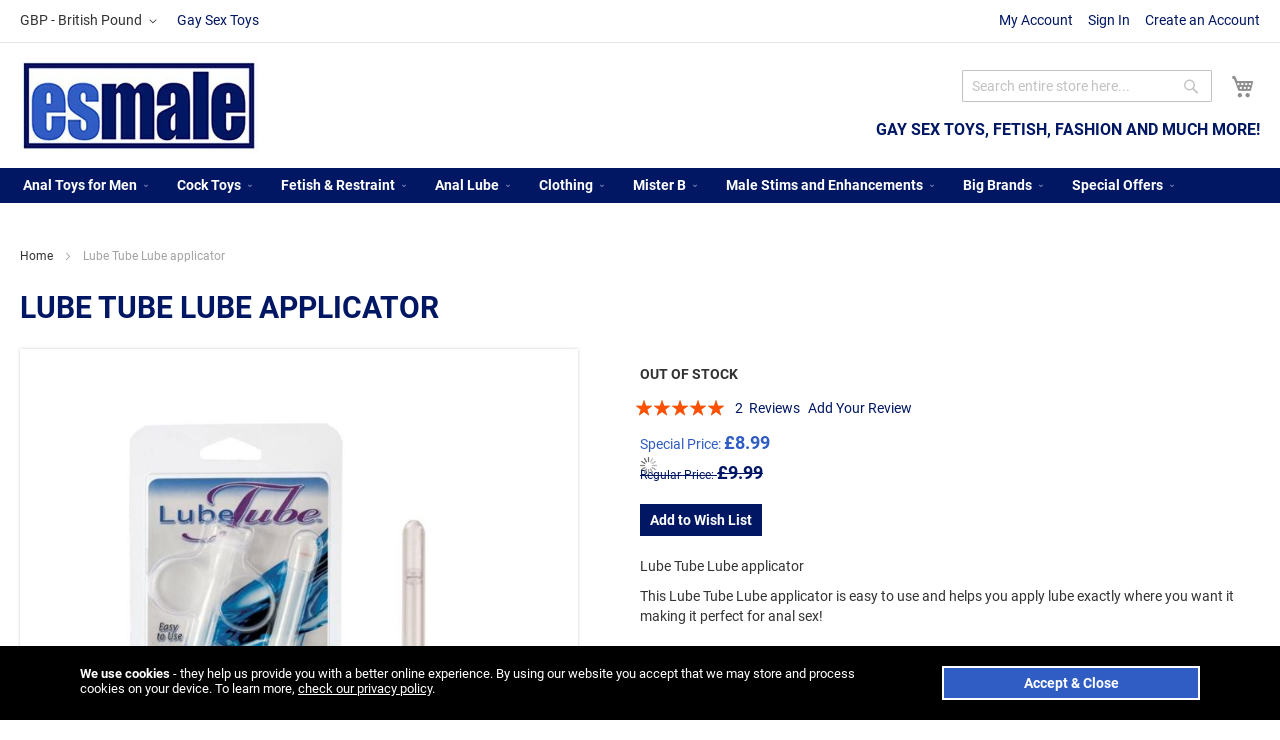

--- FILE ---
content_type: text/html; charset=UTF-8
request_url: https://www.esmale.com/lube-tube-lube-applicator.html
body_size: 17501
content:
 <!doctype html><html lang="en"><head prefix="og: http://ogp.me/ns# fb: http://ogp.me/ns/fb# product: http://ogp.me/ns/product#"> <meta charset="utf-8"/>
<meta name="title" content="Lube Tube Lube applicator | esmale | lube | lube applicator"/>
<meta name="description" content="This Lube Tube Lube applicator is easy to use and helps you apply lube exactly where you want it making it perfect for anal sex! Fast and discreet worldwide delivery with Esmale!"/>
<meta name="keywords" content="Lube Tube, Lube applicator, lube"/>
<meta name="robots" content="INDEX,FOLLOW"/>
<meta name="viewport" content="width=device-width, initial-scale=1"/>
<meta name="format-detection" content="telephone=no"/>
<title>Lube Tube Lube applicator | esmale | lube | lube applicator | Esmale Ltd</title>
<link  rel="stylesheet" type="text/css"  media="all" href="https://www.esmale.com/static/version1763066724/frontend/Richardbeckett/Esmale/en_GB/css/styles-m.min.css" />
<link  rel="stylesheet" type="text/css"  media="all" href="https://www.esmale.com/static/version1763066724/frontend/Richardbeckett/Esmale/en_GB/mage/gallery/gallery.min.css" />
<link  rel="stylesheet" type="text/css"  media="screen and (min-width: 768px)" href="https://www.esmale.com/static/version1763066724/frontend/Richardbeckett/Esmale/en_GB/css/styles-l.min.css" />




<link  rel="canonical" href="https://www.esmale.com/lube-tube-lube-applicator.html" />
<link  rel="icon" type="image/x-icon" href="https://www.esmale.com/media/favicon/stores/1/favicon.ico" />
<link  rel="shortcut icon" type="image/x-icon" href="https://www.esmale.com/media/favicon/stores/1/favicon.ico" />
<meta name="google-site-verification" content="mlAtvIm14Y4yVIp6c4pjfMn0MIaqRfCrK2ONObWboAc" />

<link rel="preconnect" href="https://fonts.googleapis.com">
<link rel="preconnect" href="https://fonts.gstatic.com" crossorigin> 
    <!-- BEGIN GOOGLE ANALYTICS 4 CODE --><!-- END GOOGLE ANALYTICS 4 CODE -->     <!-- BEGIN GOOGLE ADWORDS CODE --><!-- END GOOGLE ADWORDS CODE -->   <meta property="og:type" content="product" /><meta property="og:title" content="Lube&#x20;Tube&#x20;Lube&#x20;applicator" /><meta property="og:image" content="https://www.esmale.com/media/catalog/product/cache/0f6e4bc69d3a603959c3970c24ef2f14/t/t/tta.jpg" /><meta property="og:description" content="Lube&#x20;Tube&#x20;Lube&#x20;applicator&#x0D;&#x0A;This&#x20;Lube&#x20;Tube&#x20;Lube&#x20;applicator&#x20;is&#x20;easy&#x20;to&#x20;use&#x20;and&#x20;helps&#x20;you&#x20;apply&#x20;lube&#x20;exactly&#x20;where&#x20;you&#x20;want&#x20;it&#x20;making&#x20;it&#x20;perfect&#x20;for&#x20;anal&#x20;sex&#x21;" /><meta property="og:url" content="https://www.esmale.com/lube-tube-lube-applicator.html" /> <meta property="product:price:amount" content="8.99"/> <meta property="product:price:currency" content="GBP"/> </head><body data-container="body" data-mage-init='{"loaderAjax": {}, "loader": { "icon": "https://www.esmale.com/static/version1763066724/frontend/Richardbeckett/Esmale/en_GB/images/loader-2.gif"}}' id="html-body" itemtype="http://schema.org/Product" itemscope="itemscope" class="catalog-product-view product-lube-tube-lube-applicator page-layout-1column">          <div class="cookie-status-message" id="cookie-status">The store will not work correctly in the case when cookies are disabled.</div>     <noscript><div class="message global noscript"><div class="content"><p><strong>JavaScript seems to be disabled in your browser.</strong> <span> For the best experience on our site, be sure to turn on Javascript in your browser.</span></p></div></div></noscript>        <div class="page-wrapper"><header class="page-header"><div class="panel wrapper"><div class="panel header"><ul class="header links"><li><a href="https://www.esmale.com/customer/account/" id="id57S79cXk" >My Account</a></li> <li class="link authorization-link" data-label="or"><a href="https://www.esmale.com/customer/account/login/" >Sign In</a></li>   <li><a href="https://www.esmale.com/customer/account/create/" id="idlazhALat" >Create an Account</a></li></ul> <a class="action skip contentarea" href="#contentarea"><span> Skip to Content</span></a>     <div class="switcher currency switcher-currency" id="switcher-currency"><strong class="label switcher-label"><span>Currency</span></strong> <div class="actions dropdown options switcher-options"><div class="action toggle switcher-trigger" id="switcher-currency-trigger" data-mage-init='{"dropdown":{}}' data-toggle="dropdown" data-trigger-keypress-button="true"><strong class="language-GBP"><span>GBP - British Pound</span></strong></div><ul class="dropdown switcher-dropdown" data-target="dropdown">    <li class="currency-EUR switcher-option"><a href="#" data-post='{"action":"https:\/\/www.esmale.com\/directory\/currency\/switch\/","data":{"currency":"EUR","uenc":"aHR0cHM6Ly93d3cuZXNtYWxlLmNvbS9sdWJlLXR1YmUtbHViZS1hcHBsaWNhdG9yLmh0bWw,"}}'>EUR - Euro</a></li>  </ul></div></div>  <a href="https://www.esmale.com" class="header_blog_link">Gay Sex Toys</a></div></div><div class="header content"> <span data-action="toggle-nav" class="action nav-toggle"><span>Toggle Nav</span></span> <a class="logo" href="https://www.esmale.com/" title="Esmale" aria-label="store logo"><img src="https://www.esmale.com/media/logo/stores/1/logo.jpg" title="Esmale" alt="Esmale" width="239" height="95" /></a><h2 class="head_subtitle">Gay sex toys, fetish, fashion and much more!</h2> <div data-block="minicart" class="minicart-wrapper"><a class="action showcart" href="https://www.esmale.com/checkout/cart/" data-bind="scope: 'minicart_content'"><span class="text">My Cart</span> <span class="counter qty empty" data-bind="css: { empty: !!getCartParam('summary_count') == false && !isLoading() }, blockLoader: isLoading"><span class="counter-number"><!-- ko if: getCartParam('summary_count') --><!-- ko text: getCartParam('summary_count').toLocaleString(window.LOCALE) --><!-- /ko --><!-- /ko --></span> <span class="counter-label"><!-- ko if: getCartParam('summary_count') --><!-- ko text: getCartParam('summary_count').toLocaleString(window.LOCALE) --><!-- /ko --><!-- ko i18n: 'items' --><!-- /ko --><!-- /ko --></span></span></a>  <div class="block block-minicart" data-role="dropdownDialog" data-mage-init='{"dropdownDialog":{ "appendTo":"[data-block=minicart]", "triggerTarget":".showcart", "timeout": "2000", "closeOnMouseLeave": false, "closeOnEscape": true, "triggerClass":"active", "parentClass":"active", "buttons":[]}}'><div id="minicart-content-wrapper" data-bind="scope: 'minicart_content'"><!-- ko template: getTemplate() --><!-- /ko --></div></div>  </div>  <div class="block block-search"><div class="block block-title"><strong>Search</strong></div><div class="block block-content"><form class="form minisearch" id="search_mini_form" action="https://www.esmale.com/catalogsearch/result/" method="get"> <div class="field search"><label class="label" for="search" data-role="minisearch-label"><span>Search</span></label> <div class="control"><input id="search" data-mage-init='{ "quickSearch": { "formSelector": "#search_mini_form", "url": "", "destinationSelector": "#search_autocomplete", "minSearchLength": "3" } }' type="text" name="q" value="" placeholder="Search&#x20;entire&#x20;store&#x20;here..." class="input-text" maxlength="128" role="combobox" aria-haspopup="false" aria-autocomplete="both" autocomplete="off" aria-expanded="false"/><div id="search_autocomplete" class="search-autocomplete"></div></div></div><div class="actions"><button type="submit" title="Search" class="action search" aria-label="Search" ><span>Search</span></button></div></form></div></div></div></header>  <div class="sections nav-sections"> <div class="section-items nav-sections-items" data-mage-init='{"tabs":{"openedState":"active"}}'>  <div class="section-item-title nav-sections-item-title" data-role="collapsible"><a class="nav-sections-item-switch" data-toggle="switch" href="#store.menu">Menu</a></div><div class="section-item-content nav-sections-item-content" id="store.menu" data-role="content">  <nav class="navigation" data-action="navigation"><ul data-mage-init='{"menu":{"responsive":true, "expanded":true, "position":{"my":"left top","at":"left bottom"}}}'><li  class="level0 nav-1 category-item first level-top parent"><a href="https://www.esmale.com/anal-toys-for-men.html"  class="level-top" ><span>Anal Toys for Men</span></a><ul class="level0 submenu"><li  class="level1 nav-1-1 category-item first"><a href="https://www.esmale.com/anal-toys-for-men/dildos.html" ><span>Dildos</span></a></li><li  class="level1 nav-1-2 category-item"><a href="https://www.esmale.com/anal-toys-for-men/butt-plugs.html" ><span>Anal Butt Plugs</span></a></li><li  class="level1 nav-1-3 category-item"><a href="https://www.esmale.com/anal-toys-for-men/anal-training-kits.html" ><span>Anal Training Kits</span></a></li><li  class="level1 nav-1-4 category-item"><a href="https://www.esmale.com/anal-toys-for-men/douches-enemas.html" ><span>Anal Douches and Enemas</span></a></li><li  class="level1 nav-1-5 category-item"><a href="https://www.esmale.com/anal-toys-for-men/anal-depth-training.html" ><span>Anal Depth Training</span></a></li><li  class="level1 nav-1-6 category-item"><a href="https://www.esmale.com/anal-toys-for-men/anal-beads-balls-and-bullets.html" ><span>Anal Beads, Balls and Bullets</span></a></li><li  class="level1 nav-1-7 category-item"><a href="https://www.esmale.com/anal-toys-for-men/anal-toy-cleaner.html" ><span>Anal Toy Cleaner</span></a></li><li  class="level1 nav-1-8 category-item"><a href="https://www.esmale.com/anal-toys-for-men/anal-toys-for-beginners.html" ><span>Anal toys for beginners</span></a></li><li  class="level1 nav-1-9 category-item"><a href="https://www.esmale.com/anal-toys-for-men/huge-anal-toys.html" ><span>Huge Anal Toys</span></a></li><li  class="level1 nav-1-10 category-item"><a href="https://www.esmale.com/anal-toys-for-men/inflatable-anal-toys.html" ><span>Inflatable Anal Toys</span></a></li><li  class="level1 nav-1-11 category-item"><a href="https://www.esmale.com/anal-toys-for-men/most-popular-anal-toys.html" ><span>Most Popular Anal Toys</span></a></li><li  class="level1 nav-1-12 category-item"><a href="https://www.esmale.com/anal-toys-for-men/prostate-massagers.html" ><span>Prostate Massagers</span></a></li><li  class="level1 nav-1-13 category-item"><a href="https://www.esmale.com/anal-toys-for-men/tunnel-butt-plug.html" ><span>Tunnel Butt Plugs</span></a></li><li  class="level1 nav-1-14 category-item"><a href="https://www.esmale.com/anal-toys-for-men/rocks-off.html" ><span>Rocks-Off</span></a></li><li  class="level1 nav-1-15 category-item"><a href="https://www.esmale.com/anal-toys-for-men/vibrators.html" ><span>Vibrators</span></a></li><li  class="level1 nav-1-16 category-item last"><a href="https://www.esmale.com/anal-toys-for-men/stretch-anal-toys.html" ><span>Anal stretching toys</span></a></li></ul></li><li  class="level0 nav-2 category-item level-top parent"><a href="https://www.esmale.com/cock-toys.html"  class="level-top" ><span>Cock Toys</span></a><ul class="level0 submenu"><li  class="level1 nav-2-1 category-item first"><a href="https://www.esmale.com/cock-toys/cock-rings-all.html" ><span>Cock Rings - All</span></a></li><li  class="level1 nav-2-2 category-item"><a href="https://www.esmale.com/cock-toys/cock-sheaths.html" ><span>Cock Sheaths</span></a></li><li  class="level1 nav-2-3 category-item"><a href="https://www.esmale.com/cock-toys/masturbators.html" ><span>Gay Masturbators</span></a></li><li  class="level1 nav-2-4 category-item"><a href="https://www.esmale.com/cock-toys/ball-stretchers.html" ><span>Ball Stretchers</span></a></li><li  class="level1 nav-2-5 category-item"><a href="https://www.esmale.com/cock-toys/cock-cages.html" ><span>Cock Cages</span></a></li><li  class="level1 nav-2-6 category-item"><a href="https://www.esmale.com/cock-toys/cock-straps.html" ><span>Cock Straps</span></a></li><li  class="level1 nav-2-7 category-item"><a href="https://www.esmale.com/cock-toys/cock-toys-cleaner.html" ><span>Cock Toys Cleaner</span></a></li><li  class="level1 nav-2-8 category-item"><a href="https://www.esmale.com/cock-toys/colt.html" ><span>Colt</span></a></li><li  class="level1 nav-2-9 category-item"><a href="https://www.esmale.com/cock-toys/condoms.html" ><span>Condoms</span></a></li><li  class="level1 nav-2-10 category-item"><a href="https://www.esmale.com/cock-toys/fleshjack.html" ><span>Fleshjack</span></a></li><li  class="level1 nav-2-11 category-item"><a href="https://www.esmale.com/cock-toys/most-popular-cock-toys.html" ><span>Most Popular Cock Toys</span></a></li><li  class="level1 nav-2-12 category-item"><a href="https://www.esmale.com/cock-toys/oxballs-cock.html" ><span>Oxballs - Cock</span></a></li><li  class="level1 nav-2-13 category-item"><a href="https://www.esmale.com/cock-toys/penis-enlargers-extenders.html" ><span>Penis Enlargers &amp; Extenders</span></a></li><li  class="level1 nav-2-14 category-item"><a href="https://www.esmale.com/cock-toys/penis-pumps.html" ><span>Penis Pumps</span></a></li><li  class="level1 nav-2-15 category-item last"><a href="https://www.esmale.com/cock-toys/urethral-sounds.html" ><span>Urethral Sounds</span></a></li></ul></li><li  class="level0 nav-3 category-item level-top parent"><a href="https://www.esmale.com/fetish-restraint.html"  class="level-top" ><span>Fetish &amp; Restraint</span></a><ul class="level0 submenu"><li  class="level1 nav-3-1 category-item first"><a href="https://www.esmale.com/fetish-restraint/bondage-restraints.html" ><span>Bondage &amp; Restraints</span></a></li><li  class="level1 nav-3-2 category-item"><a href="https://www.esmale.com/fetish-restraint/fisting.html" ><span>Fisting</span></a></li><li  class="level1 nav-3-3 category-item"><a href="https://www.esmale.com/fetish-restraint/cock-ball-play.html" ><span>Cock &amp; Ball Play</span></a></li><li  class="level1 nav-3-4 category-item"><a href="https://www.esmale.com/fetish-restraint/gay-fetish-wear.html" ><span>Fetish Wear</span></a></li><li  class="level1 nav-3-5 category-item"><a href="https://www.esmale.com/fetish-restraint/blindfolds-masks-hoods.html" ><span>Blindfolds, Masks &amp; Hoods</span></a></li><li  class="level1 nav-3-6 category-item"><a href="https://www.esmale.com/fetish-restraint/electro-sex.html" ><span>Electro Sex Toys</span></a></li><li  class="level1 nav-3-7 category-item"><a href="https://www.esmale.com/fetish-restraint/leather.html" ><span>Leather</span></a></li><li  class="level1 nav-3-8 category-item"><a href="https://www.esmale.com/fetish-restraint/most-popular-fetish-restraint.html" ><span>Most Popular Fetish &amp; Restraint</span></a></li><li  class="level1 nav-3-9 category-item"><a href="https://www.esmale.com/fetish-restraint/nipple-play.html" ><span>Nipple Play</span></a></li><li  class="level1 nav-3-10 category-item"><a href="https://www.esmale.com/fetish-restraint/oxballs-fetish.html" ><span>Oxballs - Fetish</span></a></li><li  class="level1 nav-3-11 category-item"><a href="https://www.esmale.com/fetish-restraint/toy-cleaner.html" ><span>Toy Cleaner</span></a></li><li  class="level1 nav-3-12 category-item"><a href="https://www.esmale.com/fetish-restraint/urethral-sounds.html" ><span>Urethral Sounds</span></a></li><li  class="level1 nav-3-13 category-item"><a href="https://www.esmale.com/fetish-restraint/whips-paddles-slappers.html" ><span>Whips, Paddles &amp; Slappers</span></a></li><li  class="level1 nav-3-14 category-item last"><a href="https://www.esmale.com/fetish-restraint/gay-harness.html" ><span>Gay Harness Range</span></a></li></ul></li><li  class="level0 nav-4 category-item level-top parent"><a href="https://www.esmale.com/anal-lube.html"  class="level-top" ><span>Anal Lube</span></a><ul class="level0 submenu"><li  class="level1 nav-4-1 category-item first"><a href="https://www.esmale.com/anal-lube/lube-specials.html" ><span>Lube Specials</span></a></li><li  class="level1 nav-4-2 category-item"><a href="https://www.esmale.com/anal-lube/fisting-lube.html" ><span>Anal Fisting Lube</span></a></li><li  class="level1 nav-4-3 category-item"><a href="https://www.esmale.com/anal-lube/most-popular-lubes.html" ><span>Most Popular Lubes</span></a></li><li  class="level1 nav-4-4 category-item"><a href="https://www.esmale.com/anal-lube/anal-numbing-lube.html" ><span>Anal numbing lube</span></a></li><li  class="level1 nav-4-5 category-item"><a href="https://www.esmale.com/anal-lube/liquid-silk.html" ><span>Liquid Silk Lube</span></a></li><li  class="level1 nav-4-6 category-item"><a href="https://www.esmale.com/anal-lube/water-based-lube.html" ><span>Water Based Lube</span></a></li><li  class="level1 nav-4-7 category-item"><a href="https://www.esmale.com/anal-lube/spunk-lube.html" ><span>Spunk Lube</span></a></li><li  class="level1 nav-4-8 category-item"><a href="https://www.esmale.com/anal-lube/silicone-based-lube.html" ><span>Silicone Based Lube</span></a></li><li  class="level1 nav-4-9 category-item"><a href="https://www.esmale.com/anal-lube/id-lube.html" ><span>ID Lube</span></a></li><li  class="level1 nav-4-10 category-item"><a href="https://www.esmale.com/anal-lube/boy-butter.html" ><span>Boy Butter</span></a></li><li  class="level1 nav-4-11 category-item"><a href="https://www.esmale.com/anal-lube/delay-cream-lube.html" ><span>Delay cream &amp; Lube</span></a></li><li  class="level1 nav-4-12 category-item"><a href="https://www.esmale.com/anal-lube/enhancement-lube.html" ><span>Enhancement Lube</span></a></li><li  class="level1 nav-4-13 category-item"><a href="https://www.esmale.com/anal-lube/hybrid-anal-lube.html" ><span>hybrid anal lube</span></a></li><li  class="level1 nav-4-14 category-item"><a href="https://www.esmale.com/anal-lube/gun-oil.html" ><span>Gun Oil</span></a></li><li  class="level1 nav-4-15 category-item"><a href="https://www.esmale.com/anal-lube/jlube.html" ><span>J-Lube</span></a></li><li  class="level1 nav-4-16 category-item"><a href="https://www.esmale.com/anal-lube/lube-applicators.html" ><span>Lube Applicators</span></a></li><li  class="level1 nav-4-17 category-item"><a href="https://www.esmale.com/anal-lube/lube-multi-packs.html" ><span>Lube Multi-Packs</span></a></li><li  class="level1 nav-4-18 category-item"><a href="https://www.esmale.com/anal-lube/masturbation-lube.html" ><span>Masturbation Lube</span></a></li><li  class="level1 nav-4-19 category-item"><a href="https://www.esmale.com/anal-lube/oil-based-lube.html" ><span>Oil Based Lube</span></a></li><li  class="level1 nav-4-20 category-item"><a href="https://www.esmale.com/anal-lube/pjur.html" ><span>Pjur</span></a></li><li  class="level1 nav-4-21 category-item last"><a href="https://www.esmale.com/anal-lube/swiss-navy.html" ><span>Swiss Navy</span></a></li></ul></li><li  class="level0 nav-5 category-item level-top parent"><a href="https://www.esmale.com/clothing.html"  class="level-top" ><span>Clothing</span></a><ul class="level0 submenu"><li  class="level1 nav-5-1 category-item first"><a href="https://www.esmale.com/clothing/bulge-enhancing-underwear.html" ><span>Enhancing underwear</span></a></li><li  class="level1 nav-5-2 category-item"><a href="https://www.esmale.com/clothing/underwear.html" ><span>Underwear</span></a></li><li  class="level1 nav-5-3 category-item"><a href="https://www.esmale.com/clothing/briefs.html" ><span>Briefs</span></a></li><li  class="level1 nav-5-4 category-item"><a href="https://www.esmale.com/clothing/jockstraps.html" ><span>Jockstraps</span></a></li><li  class="level1 nav-5-5 category-item"><a href="https://www.esmale.com/clothing/boxers.html" ><span>Boxers</span></a></li><li  class="level1 nav-5-6 category-item"><a href="https://www.esmale.com/clothing/locker-gear-uk.html" ><span>Locker Gear</span></a></li><li  class="level1 nav-5-7 category-item"><a href="https://www.esmale.com/clothing/addicted.html" ><span>ADDICTED CLEARANCE</span></a></li><li  class="level1 nav-5-8 category-item"><a href="https://www.esmale.com/clothing/c-in2-core.html" ><span>C IN2</span></a></li><li  class="level1 nav-5-9 category-item"><a href="https://www.esmale.com/clothing/pump.html" ><span>PUMP</span></a></li><li  class="level1 nav-5-10 category-item"><a href="https://www.esmale.com/clothing/sukrew.html" ><span>Sukrew</span></a></li><li  class="level1 nav-5-11 category-item"><a href="https://www.esmale.com/clothing/breedwell-gear.html" ><span>Breedwell Gear</span></a></li><li  class="level1 nav-5-12 category-item"><a href="https://www.esmale.com/clothing/bill-and-brandon-underwear.html" ><span>Bill and Brandon </span></a></li><li  class="level1 nav-5-13 category-item"><a href="https://www.esmale.com/clothing/tof-paris.html" ><span>TOF Paris</span></a></li><li  class="level1 nav-5-14 category-item"><a href="https://www.esmale.com/clothing/gymwear.html" ><span>Gymwear</span></a></li><li  class="level1 nav-5-15 category-item"><a href="https://www.esmale.com/clothing/swimwear.html" ><span>Swimwear</span></a></li><li  class="level1 nav-5-16 category-item"><a href="https://www.esmale.com/clothing/shorts.html" ><span>Shorts</span></a></li><li  class="level1 nav-5-17 category-item"><a href="https://www.esmale.com/clothing/singlets.html" ><span>Singlets</span></a></li><li  class="level1 nav-5-18 category-item"><a href="https://www.esmale.com/clothing/socks.html" ><span>Socks</span></a></li><li  class="level1 nav-5-19 category-item"><a href="https://www.esmale.com/clothing/tops.html" ><span>Tops</span></a></li><li  class="level1 nav-5-20 category-item"><a href="https://www.esmale.com/clothing/leather.html" ><span>Leather</span></a></li><li  class="level1 nav-5-21 category-item"><a href="https://www.esmale.com/clothing/big-brands.html" ><span>Big Brands</span></a></li><li  class="level1 nav-5-22 category-item"><a href="https://www.esmale.com/clothing/barcode.html" ><span>Barcode</span></a></li><li  class="level1 nav-5-23 category-item"><a href="https://www.esmale.com/clothing/bike.html" ><span>Bike</span></a></li><li  class="level1 nav-5-24 category-item"><a href="https://www.esmale.com/clothing/fist.html" ><span>FIST</span></a></li><li  class="level1 nav-5-25 category-item"><a href="https://www.esmale.com/clothing/garcon-model.html" ><span>Garcon Model</span></a></li><li  class="level1 nav-5-26 category-item"><a href="https://www.esmale.com/clothing/dark-room-collection.html" ><span>Dark Room Collection</span></a></li><li  class="level1 nav-5-27 category-item"><a href="https://www.esmale.com/clothing/value-packs.html" ><span>VALUE PACKS</span></a></li><li  class="level1 nav-5-28 category-item"><a href="https://www.esmale.com/clothing/mister-b.html" ><span>Mister B</span></a></li><li  class="level1 nav-5-29 category-item"><a href="https://www.esmale.com/clothing/clearance.html" ><span>Clearance</span></a></li><li  class="level1 nav-5-30 category-item"><a href="https://www.esmale.com/clothing/es-collection.html" ><span>ES Collection</span></a></li><li  class="level1 nav-5-31 category-item last"><a href="https://www.esmale.com/clothing/face-masks-for-men.html" ><span>Face Masks</span></a></li></ul></li><li  class="level0 nav-6 category-item level-top parent"><a href="https://www.esmale.com/mister-b.html"  class="level-top" ><span>Mister B</span></a><ul class="level0 submenu"><li  class="level1 nav-6-1 category-item first"><a href="https://www.esmale.com/mister-b/mr-b-cock-and-balls.html" ><span>Mr B Cock and Balls</span></a></li><li  class="level1 nav-6-2 category-item"><a href="https://www.esmale.com/mister-b/mr-b-clothing.html" ><span>Mr B Clothing</span></a></li><li  class="level1 nav-6-3 category-item"><a href="https://www.esmale.com/mister-b/mr-b-jockstrap.html" ><span>Mr B Jockstrap</span></a></li><li  class="level1 nav-6-4 category-item"><a href="https://www.esmale.com/mister-b/mr-b-leather.html" ><span>Mr B Leather</span></a></li><li  class="level1 nav-6-5 category-item"><a href="https://www.esmale.com/mister-b/mr-b-lube.html" ><span>Mr B Lube</span></a></li><li  class="level1 nav-6-6 category-item last"><a href="https://www.esmale.com/mister-b/mr-b-gay-fetish.html" ><span>Mr B Gay Fetish</span></a></li></ul></li><li  class="level0 nav-7 category-item level-top parent"><a href="https://www.esmale.com/male-stims-and-enhancements.html"  class="level-top" ><span>Male Stims and Enhancements</span></a><ul class="level0 submenu"><li  class="level1 nav-7-1 category-item first"><a href="https://www.esmale.com/male-stims-and-enhancements/most-popular-stimulants-enhancers.html" ><span>Most Popular Stims &amp; Enhancers</span></a></li><li  class="level1 nav-7-2 category-item"><a href="https://www.esmale.com/male-stims-and-enhancements/gold-max-pills.html" ><span>Gold Max Pills</span></a></li><li  class="level1 nav-7-3 category-item"><a href="https://www.esmale.com/male-stims-and-enhancements/potency-pills.html" ><span>Potency Pills</span></a></li><li  class="level1 nav-7-4 category-item"><a href="https://www.esmale.com/male-stims-and-enhancements/anal-easing.html" ><span>Anal Easing</span></a></li><li  class="level1 nav-7-5 category-item"><a href="https://www.esmale.com/male-stims-and-enhancements/delay-spray-cream.html" ><span>Delay Spray &amp; Cream</span></a></li><li  class="level1 nav-7-6 category-item"><a href="https://www.esmale.com/male-stims-and-enhancements/performance-enhancers.html" ><span>Performance Enhancers</span></a></li><li  class="level1 nav-7-7 category-item"><a href="https://www.esmale.com/male-stims-and-enhancements/virility-stimulation.html" ><span>Virility &amp; Stimulation</span></a></li><li  class="level1 nav-7-8 category-item last"><a href="https://www.esmale.com/male-stims-and-enhancements/hygiene.html" ><span>Hygiene</span></a></li></ul></li><li  class="level0 nav-8 category-item level-top parent"><a href="https://www.esmale.com/big-brands.html"  class="level-top" ><span>Big Brands</span></a><ul class="level0 submenu"><li  class="level1 nav-8-1 category-item first"><a href="https://www.esmale.com/big-brands/addicted.html" ><span>ADDICTED</span></a></li><li  class="level1 nav-8-2 category-item"><a href="https://www.esmale.com/big-brands/barcode.html" ><span>Barcode</span></a></li><li  class="level1 nav-8-3 category-item"><a href="https://www.esmale.com/big-brands/basix.html" ><span>Basix</span></a></li><li  class="level1 nav-8-4 category-item"><a href="https://www.esmale.com/big-brands/berlin-xxx-fetish.html" ><span>Berlin XXX Gear</span></a></li><li  class="level1 nav-8-5 category-item"><a href="https://www.esmale.com/big-brands/bike.html" ><span>Bike</span></a></li><li  class="level1 nav-8-6 category-item"><a href="https://www.esmale.com/big-brands/boy-butter.html" ><span>Boy Butter</span></a></li><li  class="level1 nav-8-7 category-item"><a href="https://www.esmale.com/big-brands/brutus-sex-toys.html" ><span>Brutus</span></a></li><li  class="level1 nav-8-8 category-item"><a href="https://www.esmale.com/big-brands/colt.html" ><span>Colt Sex Toys</span></a></li><li  class="level1 nav-8-9 category-item"><a href="https://www.esmale.com/big-brands/crisco.html" ><span>Crisco</span></a></li><li  class="level1 nav-8-10 category-item"><a href="https://www.esmale.com/big-brands/falcon.html" ><span>Falcon</span></a></li><li  class="level1 nav-8-11 category-item"><a href="https://www.esmale.com/big-brands/fist.html" ><span>FIST</span></a></li><li  class="level1 nav-8-12 category-item"><a href="https://www.esmale.com/big-brands/fist-it-lube.html" ><span>Fist It lube</span></a></li><li  class="level1 nav-8-13 category-item"><a href="https://www.esmale.com/big-brands/gay-fleshlight.html" ><span>Fleshjack</span></a></li><li  class="level1 nav-8-14 category-item"><a href="https://www.esmale.com/big-brands/gun-oil.html" ><span>Gun Oil</span></a></li><li  class="level1 nav-8-15 category-item"><a href="https://www.esmale.com/big-brands/hot-octopuss.html" ><span>Hot Octopuss</span></a></li><li  class="level1 nav-8-16 category-item"><a href="https://www.esmale.com/big-brands/hunkyjunk.html" ><span>Hunky Junk</span></a></li><li  class="level1 nav-8-17 category-item"><a href="https://www.esmale.com/big-brands/id-lube.html" ><span>ID Lube</span></a></li><li  class="level1 nav-8-18 category-item"><a href="https://www.esmale.com/big-brands/jlube.html" ><span>J Lube</span></a></li><li  class="level1 nav-8-19 category-item"><a href="https://www.esmale.com/big-brands/king-cock.html" ><span>King Cock</span></a></li><li  class="level1 nav-8-20 category-item"><a href="https://www.esmale.com/big-brands/kiotos.html" ><span>Kiotos</span></a></li><li  class="level1 nav-8-21 category-item"><a href="https://www.esmale.com/big-brands/liquid-silk.html" ><span>Liquid Silk</span></a></li><li  class="level1 nav-8-22 category-item"><a href="https://www.esmale.com/big-brands/lubido-lube.html" ><span>Lubido lube</span></a></li><li  class="level1 nav-8-23 category-item"><a href="https://www.esmale.com/big-brands/mister-b.html" ><span>Mister B</span></a></li><li  class="level1 nav-8-24 category-item"><a href="https://www.esmale.com/big-brands/oxballs.html" ><span>Oxballs</span></a></li><li  class="level1 nav-8-25 category-item"><a href="https://www.esmale.com/big-brands/pjur.html" ><span>Pjur</span></a></li><li  class="level1 nav-8-26 category-item"><a href="https://www.esmale.com/big-brands/rocks-off.html" ><span>Rocks Off</span></a></li><li  class="level1 nav-8-27 category-item"><a href="https://www.esmale.com/big-brands/slam-dunk.html" ><span>Slam Dunk</span></a></li><li  class="level1 nav-8-28 category-item"><a href="https://www.esmale.com/big-brands/sport-fucker.html" ><span>Sport Fucker</span></a></li><li  class="level1 nav-8-29 category-item"><a href="https://www.esmale.com/big-brands/swiss-navy.html" ><span>Swiss Navy</span></a></li><li  class="level1 nav-8-30 category-item"><a href="https://www.esmale.com/big-brands/tenga.html" ><span>Tenga</span></a></li><li  class="level1 nav-8-31 category-item"><a href="https://www.esmale.com/big-brands/satisfyer-sex-toy.html" ><span>Satisfyer Toys</span></a></li><li  class="level1 nav-8-32 category-item last"><a href="https://www.esmale.com/big-brands/toyjoy.html" ><span>ToyJoy </span></a></li></ul></li><li  class="level0 nav-9 category-item last level-top parent"><a href="https://www.esmale.com/special-offers.html"  class="level-top" ><span>Special Offers</span></a><ul class="level0 submenu"><li  class="level1 nav-9-1 category-item first"><a href="https://www.esmale.com/special-offers/special-offers.html" ><span>Special Offers</span></a></li><li  class="level1 nav-9-2 category-item"><a href="https://www.esmale.com/special-offers/new-products.html" ><span>New Products</span></a></li><li  class="level1 nav-9-3 category-item"><a href="https://www.esmale.com/special-offers/offer-of-the-week.html" ><span>BIG JANUARY SALE</span></a></li><li  class="level1 nav-9-4 category-item"><a href="https://www.esmale.com/special-offers/featured-products.html" ><span>Featured Products</span></a></li><li  class="level1 nav-9-5 category-item last"><a href="https://www.esmale.com/special-offers/flash-sale.html" ><span>Flash Sale</span></a></li></ul></li> </ul></nav></div>  <div class="section-item-title nav-sections-item-title" data-role="collapsible"><a class="nav-sections-item-switch" data-toggle="switch" href="#store.links">Account</a></div><div class="section-item-content nav-sections-item-content" id="store.links" data-role="content"><!-- Account links --></div>  <div class="section-item-title nav-sections-item-title" data-role="collapsible"><a class="nav-sections-item-switch" data-toggle="switch" href="#store.settings">Settings</a></div><div class="section-item-content nav-sections-item-content" id="store.settings" data-role="content">       <div class="switcher currency switcher-currency" id="switcher-currency-nav"><strong class="label switcher-label"><span>Currency</span></strong> <div class="actions dropdown options switcher-options"><div class="action toggle switcher-trigger" id="switcher-currency-trigger-nav" data-mage-init='{"dropdown":{}}' data-toggle="dropdown" data-trigger-keypress-button="true"><strong class="language-GBP"><span>GBP - British Pound</span></strong></div><ul class="dropdown switcher-dropdown" data-target="dropdown">    <li class="currency-EUR switcher-option"><a href="#" data-post='{"action":"https:\/\/www.esmale.com\/directory\/currency\/switch\/","data":{"currency":"EUR","uenc":"aHR0cHM6Ly93d3cuZXNtYWxlLmNvbS9sdWJlLXR1YmUtbHViZS1hcHBsaWNhdG9yLmh0bWw,"}}'>EUR - Euro</a></li>  </ul></div></div></div></div></div><main id="maincontent" class="page-main"> <a id="contentarea" tabindex="-1"></a><div class="page messages"> <div data-placeholder="messages"></div> <div data-bind="scope: 'messages'"><!-- ko if: cookieMessages && cookieMessages.length > 0 --><div aria-atomic="true" role="alert" data-bind="foreach: { data: cookieMessages, as: 'message' }" class="messages"><div data-bind="attr: { class: 'message-' + message.type + ' ' + message.type + ' message', 'data-ui-id': 'message-' + message.type }"><div data-bind="html: $parent.prepareMessageForHtml(message.text)"></div></div></div><!-- /ko --><!-- ko if: messages().messages && messages().messages.length > 0 --><div aria-atomic="true" role="alert" class="messages" data-bind="foreach: { data: messages().messages, as: 'message' }"><div data-bind="attr: { class: 'message-' + message.type + ' ' + message.type + ' message', 'data-ui-id': 'message-' + message.type }"><div data-bind="html: $parent.prepareMessageForHtml(message.text)"></div></div></div><!-- /ko --></div> <div class="rewards-notifications" data-bind="scope: 'rewardsNotifications'"><!-- ko if: messages() && messages().length > 0 --><div data-bind="html: messages()"></div><!-- /ko --></div></div><div class="columns"><div class="column main"> <div class="breadcrumbs"></div>   <div class="page-title-wrapper&#x20;product"><h1 class="page-title"  ><span class="base" data-ui-id="page-title-wrapper" itemprop="name">Lube Tube Lube applicator</span></h1></div> <div class="product-info-main"><div class="product-info-price"><div class="product-info-stock-sku">     <div class="stock unavailable" title="Availability"><span>Out of stock</span></div>    <div class="product attribute sku"> <strong class="type">SKU</strong>  <div class="value" itemprop="sku">13356</div></div></div>     <div class="product-reviews-summary" itemprop="aggregateRating" itemscope itemtype="http://schema.org/AggregateRating"> <div class="rating-summary"><span class="label"><span>Rating:</span></span> <div class="rating-result" id="rating-result_347" title="100%" ><span> <span> <span itemprop="ratingValue">100</span>% of <span itemprop="bestRating">100</span></span></span></div></div>  <div class="reviews-actions"><a class="action view" href="https://www.esmale.com/lube-tube-lube-applicator.html#reviews"><span itemprop="reviewCount">2</span>&nbsp; <span>Reviews</span></a> <a class="action add" href="https://www.esmale.com/lube-tube-lube-applicator.html#review-form">Add Your Review</a></div></div><div class="price-box price-final_price" data-role="priceBox" data-product-id="347" data-price-box="product-id-347">   <span class="special-price">  <span class="price-container price-final_price&#x20;tax&#x20;weee&#x20;rewards_earn"  itemprop="offers" itemscope itemtype="http://schema.org/Offer"> <span class="price-label">Special Price</span>  <span  id="product-price-347"  data-price-amount="8.99" data-price-type="finalPrice" class="price-wrapper " ><span class="price">£8.99</span></span>    <span class="rewards__product-earn-points rewards__product-points" data-role="rewards__product-earn-points" data-rewards-base-price="8.99" data-rewards-min-price="0" data-rewards-max-price="0" data-origin-rewards-base-price="8.99" data-default-selected-rewards-product-price-amount="0" data-product-id="347" ><span class="price"></span> <img alt="" class="points-loader loader" src="https://www.esmale.com/static/version1763066724/frontend/Richardbeckett/Esmale/en_GB/images/loader-1.gif" style="display: none;"></span>    <meta itemprop="price" content="8.99" /><meta itemprop="priceCurrency" content="GBP" /></span></span> <span class="old-price">  <span class="price-container price-final_price&#x20;tax&#x20;weee&#x20;rewards_earn" > <span class="price-label">Regular Price</span>  <span  id="old-price-347"  data-price-amount="9.99" data-price-type="oldPrice" class="price-wrapper " ><span class="price">£9.99</span></span>  </span></span>  </div></div>     <div class="product-add-form"><form data-product-sku="13356" action="https://www.esmale.com/checkout/cart/add/uenc/aHR0cHM6Ly93d3cuZXNtYWxlLmNvbS9sdWJlLXR1YmUtbHViZS1hcHBsaWNhdG9yLmh0bWw%2C/product/347/" method="post" id="product_addtocart_form"><input type="hidden" name="product" value="347" /><input type="hidden" name="selected_configurable_option" value="" /><input type="hidden" name="related_product" id="related-products-field" value="" /><input type="hidden" name="item" value="347" /><input name="form_key" type="hidden" value="3Kzrt6FT7Cv76UZ9" />          </form></div><div class="product-social-links"> <div class="product-addto-links" data-role="add-to-links">  <a href="#" class="action towishlist" data-post='{"action":"https:\/\/www.esmale.com\/wishlist\/index\/add\/","data":{"product":347,"uenc":"aHR0cHM6Ly93d3cuZXNtYWxlLmNvbS9sdWJlLXR1YmUtbHViZS1hcHBsaWNhdG9yLmh0bWw,"}}' data-action="add-to-wishlist"><span>Add to Wish List</span></a>  </div>  </div>    <div class="product attribute overview"> <div class="value" itemprop="description"><p>Lube Tube Lube applicator
<p>This Lube Tube Lube applicator is easy to use and helps you apply lube exactly where you want it making it perfect for anal sex!</div></div> <div id="productbanner"><div>FREE UK Shipping over &pound;20</div><div>Discreet Packaging on All Orders</div><div>Shop &amp; Save, Registered Customers Earn Bonus Points</div></div></div><div class="product media"> <a id="gallery-prev-area" tabindex="-1"></a><div class="action-skip-wrapper"> <a class="action skip gallery-next-area" href="#gallery-next-area"><span> Skip to the end of the images gallery</span></a></div>  <div class="gallery-placeholder _block-content-loading" data-gallery-role="gallery-placeholder"><img alt="main product photo" class="gallery-placeholder__image" src="https://www.esmale.com/media/catalog/product/cache/ba5a845cb24391e061588f4d37e4da18/t/t/tta.jpg" /></div> <div class="action-skip-wrapper"> <a class="action skip gallery-prev-area" href="#gallery-prev-area"><span> Skip to the beginning of the images gallery</span></a></div> <a id="gallery-next-area" tabindex="-1"></a></div>  <div class="product info detailed"> <div class="product data items" data-mage-init='{"tabs":{"openedState":"active"}}'>  <div class="data item title" data-role="collapsible" id="tab-label-description"><a class="data switch" tabindex="-1" data-toggle="trigger" href="#description" id="tab-label-description-title">Details</a></div><div class="data item content" aria-labelledby="tab-label-description-title" id="description" data-role="content">   <div class="product attribute description"> <div class="value" ><p><strong>Lube Tube Lube applicator</strong></p>
<p>This Lube Tube Lube applicator is easy to use and helps you apply lube exactly where you want it making it perfect for anal sex!</p>
<p>Avoid any messy situations with these easy to fill applicator tubes.</p>
<p>There are two syringes in each pack.</p>
<p>Use the exact amount of lube everytime, dispense and clean after use.</p>
<p>Just remove the end cap, fill the tube with lube by pulling the plunger out, then depress the plunger until the lube comes out the end.</p>
<p>Apply some lube to the syringe's&nbsp;tapered tip, place the lube shooter into the anus and depress the plunger to release the right amount of lube.</p>
<p>Made of a plastic material that is waterproof.</p>
<p><strong>Stats</strong>: Length: 5.5 inches,&nbsp;Circumference: 1.5 inches,&nbsp;Diameter: 0.5 inches.</p>
<p>Spend and save on every item ordered with Esmale <a href="https://www.esmale.com/loyalty-schemes">Bonus Points</a>!</p>
<p>Discreet packaging from the Esmale team with fast global delivery!</p></div></div></div>  <div class="data item title" data-role="collapsible" id="tab-label-additional"><a class="data switch" tabindex="-1" data-toggle="trigger" href="#additional" id="tab-label-additional-title">More Information</a></div><div class="data item content" aria-labelledby="tab-label-additional-title" id="additional" data-role="content">   <div class="additional-attributes-wrapper table-wrapper"><table class="data table additional-attributes" id="product-attribute-specs-table"><caption class="table-caption">More Information</caption><tbody> <tr><th class="col label" scope="row">Size Chart</th><td class="col data" data-th="Size&#x20;Chart"><p>Contains 2 syringes per pack.<br />Length: 5.5 inches<br />Circumference: 1.5 inches<br />Diameter: 0.5 inches</p></td></tr></tbody></table></div></div>  <div class="data item title" data-role="collapsible" id="tab-label-reviews"><a class="data switch" tabindex="-1" data-toggle="trigger" href="#reviews" id="tab-label-reviews-title">Reviews <span class="counter">2</span></a></div><div class="data item content" aria-labelledby="tab-label-reviews-title" id="reviews" data-role="content"> <div id="product-review-container" data-role="product-review"></div> <div class="block review-add"><div class="block-title"><strong>Write Your Own Review</strong></div><div class="block-content"> <form action="https://www.esmale.com/review/product/post/id/347/" class="review-form" method="post" id="review-form" data-role="product-review-form" data-bind="scope: 'review-form'"><input name="form_key" type="hidden" value="3Kzrt6FT7Cv76UZ9" />  <div class="field-recaptcha" id="recaptcha-f979c2ff515d921c34af9bd2aee8ef076b719d03-container" data-bind="scope:'recaptcha-f979c2ff515d921c34af9bd2aee8ef076b719d03'" ><!-- ko template: getTemplate() --><!-- /ko --></div> <fieldset class="fieldset review-fieldset" data-hasrequired="&#x2A;&#x20;Required&#x20;Fields"><legend class="legend review-legend"><span>You&#039;re reviewing:</span><strong>Lube Tube Lube applicator</strong></legend><br /> <span id="input-message-box"></span> <fieldset class="field required review-field-ratings"><legend class="label"><span>Your Rating</span></legend><br/><div class="control"><div class="nested" id="product-review-table"> <div class="field choice review-field-rating"><label class="label" id="Price_rating_label"><span>Price</span></label> <div class="control review-control-vote">  <input type="radio" name="ratings[3]" id="Price_1" value="11" class="radio" data-validate="{'rating-required':true}" aria-labelledby="Price_rating_label Price_1_label" /><label class="rating-1" for="Price_1" title="1&#x20;star" id="Price_1_label"><span>1 star</span></label>   <input type="radio" name="ratings[3]" id="Price_2" value="12" class="radio" data-validate="{'rating-required':true}" aria-labelledby="Price_rating_label Price_2_label" /><label class="rating-2" for="Price_2" title="2&#x20;stars" id="Price_2_label"><span>2 stars</span></label>   <input type="radio" name="ratings[3]" id="Price_3" value="13" class="radio" data-validate="{'rating-required':true}" aria-labelledby="Price_rating_label Price_3_label" /><label class="rating-3" for="Price_3" title="3&#x20;stars" id="Price_3_label"><span>3 stars</span></label>   <input type="radio" name="ratings[3]" id="Price_4" value="14" class="radio" data-validate="{'rating-required':true}" aria-labelledby="Price_rating_label Price_4_label" /><label class="rating-4" for="Price_4" title="4&#x20;stars" id="Price_4_label"><span>4 stars</span></label>   <input type="radio" name="ratings[3]" id="Price_5" value="15" class="radio" data-validate="{'rating-required':true}" aria-labelledby="Price_rating_label Price_5_label" /><label class="rating-5" for="Price_5" title="5&#x20;stars" id="Price_5_label"><span>5 stars</span></label>  </div></div></div><input type="hidden" name="validate_rating" class="validate-rating" value="" /></div></fieldset> <div class="field review-field-nickname required"><label for="nickname_field" class="label"><span>Nickname</span></label> <div class="control"><input type="text" name="nickname" id="nickname_field" class="input-text" data-validate="{required:true}" data-bind="value: nickname()" /></div></div><div class="field review-field-summary required"><label for="summary_field" class="label"><span>Summary</span></label> <div class="control"><input type="text" name="title" id="summary_field" class="input-text" data-validate="{required:true}" data-bind="value: review().title" /></div></div><div class="field review-field-text required"><label for="review_field" class="label"><span>Review</span></label> <div class="control"><textarea name="detail" id="review_field" cols="5" rows="3" data-validate="{required:true}" data-bind="value: review().detail"></textarea></div></div></fieldset><div class="actions-toolbar review-form-actions"><div class="primary actions-primary"><button type="submit" class="action submit primary"><span>Submit Review</span></button></div></div></form></div></div> </div>  </div></div><input name="form_key" type="hidden" value="3Kzrt6FT7Cv76UZ9" /> <div id="authenticationPopup" data-bind="scope:'authenticationPopup', style: {display: 'none'}">  <!-- ko template: getTemplate() --><!-- /ko --> </div>           <!--
/**
 * Copyright &copy; Magento, Inc. All rights reserved.
 * See COPYING.txt for license details.
 */
--><div class="admin__data-grid-outer-wrap" data-bind="scope: 'widget_recently_viewed.widget_recently_viewed'">
    <div data-role="spinner" data-component="widget_recently_viewed.widget_recently_viewed.widget_columns" class="admin__data-grid-loading-mask">
        <div class="spinner">
            <span></span><span></span><span></span><span></span><span></span><span></span><span></span><span></span>
        </div>
    </div>
    <!-- ko template: getTemplate() --><!-- /ko -->
</div>
     <div class="block related" data-mage-init='{"relatedProducts":{"relatedCheckbox":".related.checkbox"}}' data-limit="0" data-shuffle="0" data-shuffle-weighted="0">  <div class="block-title title"><strong id="block-related-heading" role="heading" aria-level="2">Related Products</strong></div><div class="block-content content" aria-labelledby="block-related-heading"> <div class="block-actions">Check items to add to the cart or <button type="button" class="action select" data-role="select-all"><span>select all</span></button></div> <div class="products wrapper grid products-grid products-related"><ol class="products list items product-items">        <li class="item product product-item" id="product-item_1096" data-shuffle-group="" >  <div class="product-item-info related-available"><!-- related_products_list--> <a href="https://www.esmale.com/lubido-water-based-lubricant-250ml-triple-pack.html" class="product photo product-item-photo">  <span class="product-image-container product-image-container-1096"><span class="product-image-wrapper"><img class="product-image-photo"  src="https://www.esmale.com/media/catalog/product/cache/0a35ad57421a38ffb4a80b28d4b0fe14/-/l/-lubido-water-lubricant-250ml-triple-pack.jpg" loading="lazy" width="240" height="240" alt="Lubido&#x20;Water&#x20;Based&#x20;Lubricant&#x20;-&#x20;250ml&#x20;-&#x20;Triple&#x20;Pack,&#x20;lube"/></span></span>  <style>.product-image-container-1096 {
    width: 240px;
}
.product-image-container-1096 span.product-image-wrapper {
    padding-bottom: 100%;
}</style> </a> <div class="product details product-item-details"><strong class="product name product-item-name"><a class="product-item-link" title="Lubido&#x20;Water&#x20;Based&#x20;Lubricant&#x20;-&#x20;250ml&#x20;-&#x20;Triple&#x20;Pack" href="https://www.esmale.com/lubido-water-based-lubricant-250ml-triple-pack.html">Lubido Water Based Lubricant - 250ml - Triple Pack</a></strong> <div class="price-box price-final_price" data-role="priceBox" data-product-id="1096" data-price-box="product-id-1096">   <span class="special-price">  <span class="price-container price-final_price&#x20;tax&#x20;weee&#x20;rewards_earn" > <span class="price-label">Special Price</span>  <span  id="product-price-1096"  data-price-amount="18.88" data-price-type="finalPrice" class="price-wrapper " ><span class="price">£18.88</span></span>    <span class="rewards__product-earn-points rewards__product-points" data-role="rewards__product-earn-points" data-rewards-base-price="18.88" data-rewards-min-price="0" data-rewards-max-price="0" data-origin-rewards-base-price="18.88" data-default-selected-rewards-product-price-amount="0" data-product-id="1096" ><span class="price"></span> <img alt="" class="points-loader loader" src="https://www.esmale.com/static/version1763066724/frontend/Richardbeckett/Esmale/en_GB/images/loader-1.gif" style="display: none;"></span>   </span></span> <span class="old-price">  <span class="price-container price-final_price&#x20;tax&#x20;weee&#x20;rewards_earn" > <span class="price-label">Regular Price</span>  <span  id="old-price-1096"  data-price-amount="26.97" data-price-type="oldPrice" class="price-wrapper " ><span class="price">£26.97</span></span>  </span></span>  </div>    <div class="field choice related"><input type="checkbox" class="checkbox related" id="related-checkbox1096" name="related_products[]" value="1096" /><label class="label" for="related-checkbox1096"><span>Add to Cart</span></label></div>    <div class="product actions product-item-actions">  <div class="secondary-addto-links actions-secondary" data-role="add-to-links">   <a href="#" class="action towishlist" title="Add&#x20;to&#x20;Wish&#x20;List" aria-label="Add&#x20;to&#x20;Wish&#x20;List" data-post='{"action":"https:\/\/www.esmale.com\/wishlist\/index\/add\/","data":{"product":1096,"uenc":"aHR0cHM6Ly93d3cuZXNtYWxlLmNvbS9sdWJlLXR1YmUtbHViZS1hcHBsaWNhdG9yLmh0bWw,"}}' data-action="add-to-wishlist" role="button"><span>Add to Wish List</span></a>  </div></div> </div></div></li>     <li class="item product product-item" id="product-item_591" data-shuffle-group="" >  <div class="product-item-info "><!-- related_products_list--> <a href="https://www.esmale.com/lube-shooter-3-disposable-lube-shooters-red.html" class="product photo product-item-photo">  <span class="product-image-container product-image-container-591"><span class="product-image-wrapper"><img class="product-image-photo"  src="https://www.esmale.com/media/catalog/product/cache/0a35ad57421a38ffb4a80b28d4b0fe14/r/e/red_8.jpg" loading="lazy" width="240" height="240" alt="Lube&#x20;Shooter&#x20;-&#x20;3&#x20;Disposable&#x20;Lube&#x20;Shooters&#x20;-&#x20;Red"/></span></span>  <style>.product-image-container-591 {
    width: 240px;
}
.product-image-container-591 span.product-image-wrapper {
    padding-bottom: 100%;
}</style> </a> <div class="product details product-item-details"><strong class="product name product-item-name"><a class="product-item-link" title="Lube&#x20;Shooter&#x20;-&#x20;3&#x20;Disposable&#x20;Lube&#x20;Shooters&#x20;-&#x20;Red" href="https://www.esmale.com/lube-shooter-3-disposable-lube-shooters-red.html">Lube Shooter - 3 Disposable Lube Shooters - Red</a></strong> <div class="price-box price-final_price" data-role="priceBox" data-product-id="591" data-price-box="product-id-591">   <span class="special-price">  <span class="price-container price-final_price&#x20;tax&#x20;weee&#x20;rewards_earn" > <span class="price-label">Special Price</span>  <span  id="product-price-591"  data-price-amount="17.09" data-price-type="finalPrice" class="price-wrapper " ><span class="price">£17.09</span></span>    <span class="rewards__product-earn-points rewards__product-points" data-role="rewards__product-earn-points" data-rewards-base-price="17.09" data-rewards-min-price="0" data-rewards-max-price="0" data-origin-rewards-base-price="17.09" data-default-selected-rewards-product-price-amount="0" data-product-id="591" ><span class="price"></span> <img alt="" class="points-loader loader" src="https://www.esmale.com/static/version1763066724/frontend/Richardbeckett/Esmale/en_GB/images/loader-1.gif" style="display: none;"></span>   </span></span> <span class="old-price">  <span class="price-container price-final_price&#x20;tax&#x20;weee&#x20;rewards_earn" > <span class="price-label">Regular Price</span>  <span  id="old-price-591"  data-price-amount="18.99" data-price-type="oldPrice" class="price-wrapper " ><span class="price">£18.99</span></span>  </span></span>  </div>     <div class="product actions product-item-actions">  <div class="secondary-addto-links actions-secondary" data-role="add-to-links">   <a href="#" class="action towishlist" title="Add&#x20;to&#x20;Wish&#x20;List" aria-label="Add&#x20;to&#x20;Wish&#x20;List" data-post='{"action":"https:\/\/www.esmale.com\/wishlist\/index\/add\/","data":{"product":591,"uenc":"aHR0cHM6Ly93d3cuZXNtYWxlLmNvbS9sdWJlLXR1YmUtbHViZS1hcHBsaWNhdG9yLmh0bWw,"}}' data-action="add-to-wishlist" role="button"><span>Add to Wish List</span></a>  </div></div> </div></div></li>     <li class="item product product-item" id="product-item_588" data-shuffle-group="" >  <div class="product-item-info "><!-- related_products_list--> <a href="https://www.esmale.com/lube-shooter-3-disposable-lube-shooters-black.html" class="product photo product-item-photo">  <span class="product-image-container product-image-container-588"><span class="product-image-wrapper"><img class="product-image-photo"  src="https://www.esmale.com/media/catalog/product/cache/0a35ad57421a38ffb4a80b28d4b0fe14/b/l/black_6.jpg" loading="lazy" width="240" height="240" alt="Lube&#x20;Shooter&#x20;-&#x20;3&#x20;Disposable&#x20;Lube&#x20;Shooters&#x20;-&#x20;Black"/></span></span>  <style>.product-image-container-588 {
    width: 240px;
}
.product-image-container-588 span.product-image-wrapper {
    padding-bottom: 100%;
}</style> </a> <div class="product details product-item-details"><strong class="product name product-item-name"><a class="product-item-link" title="Lube&#x20;Shooter&#x20;-&#x20;3&#x20;Disposable&#x20;Lube&#x20;Shooters&#x20;-&#x20;Black" href="https://www.esmale.com/lube-shooter-3-disposable-lube-shooters-black.html">Lube Shooter - 3 Disposable Lube Shooters - Black</a></strong> <div class="price-box price-final_price" data-role="priceBox" data-product-id="588" data-price-box="product-id-588">   <span class="special-price">  <span class="price-container price-final_price&#x20;tax&#x20;weee&#x20;rewards_earn" > <span class="price-label">Special Price</span>  <span  id="product-price-588"  data-price-amount="17.09" data-price-type="finalPrice" class="price-wrapper " ><span class="price">£17.09</span></span>    <span class="rewards__product-earn-points rewards__product-points" data-role="rewards__product-earn-points" data-rewards-base-price="17.09" data-rewards-min-price="0" data-rewards-max-price="0" data-origin-rewards-base-price="17.09" data-default-selected-rewards-product-price-amount="0" data-product-id="588" ><span class="price"></span> <img alt="" class="points-loader loader" src="https://www.esmale.com/static/version1763066724/frontend/Richardbeckett/Esmale/en_GB/images/loader-1.gif" style="display: none;"></span>   </span></span> <span class="old-price">  <span class="price-container price-final_price&#x20;tax&#x20;weee&#x20;rewards_earn" > <span class="price-label">Regular Price</span>  <span  id="old-price-588"  data-price-amount="18.99" data-price-type="oldPrice" class="price-wrapper " ><span class="price">£18.99</span></span>  </span></span>  </div>     <div class="product actions product-item-actions">  <div class="secondary-addto-links actions-secondary" data-role="add-to-links">   <a href="#" class="action towishlist" title="Add&#x20;to&#x20;Wish&#x20;List" aria-label="Add&#x20;to&#x20;Wish&#x20;List" data-post='{"action":"https:\/\/www.esmale.com\/wishlist\/index\/add\/","data":{"product":588,"uenc":"aHR0cHM6Ly93d3cuZXNtYWxlLmNvbS9sdWJlLXR1YmUtbHViZS1hcHBsaWNhdG9yLmh0bWw,"}}' data-action="add-to-wishlist" role="button"><span>Add to Wish List</span></a>  </div></div> </div></div></li> </ol></div></div></div>    </div></div></main><footer class="page-footer"><div class="footer content"> <section class="footer_contact"><div class="footer_contact_buttons"><span> <span class="footer_icon"><img loading="lazy" width="28" height="28" src="https://www.esmale.com/static/version1763066724/frontend/Richardbeckett/Esmale/en_GB/images/icon_email.webp" alt=""></span> <span class="footer_contact_text"><a href="mailto:info@esmale.com" class="footer_contact_email">info@esmale.com</a></span></span> <span> <span class="footer_icon"><img loading="lazy" width="28" height="28" src="https://www.esmale.com/static/version1763066724/frontend/Richardbeckett/Esmale/en_GB/images/icon_phone.webp" alt=""></span> <span class="footer_contact_text"><a href="tel:08001114549" class="footer_contact_phone">0800 111 4549</a>  &nbsp;|&nbsp; <a href="tel:02077201149" class="footer_contact_phone">0207 720 1149</a> </span></span> <span> <span class="footer_icon"><img loading="lazy" width="28" height="28" src="https://www.esmale.com/static/version1763066724/frontend/Richardbeckett/Esmale/en_GB/images/icon_location.webp" alt=""></span> <span class="footer_contact_text">Unit 23 Zennor Trade Park, Zennor Road, London, SW12 0PS</span></span></div></section> <section class="footer_social"><div class="footer_social_logo"><img loading="lazy" width="188" height="71" src="https://www.esmale.com/static/version1763066724/frontend/Richardbeckett/Esmale/en_GB/Richardbeckett_Footerbase/images/logo.webp" alt="EsMale  Logo"></div><div class="footer_social_text">Esmale limited, the UK's Leading Online Gay Adult Store</div><div class="footer_social_buttons"> <a target="_blank" href="https://www.facebook.com/EsmaleUK" class="social_facebook"><img loading="lazy" width="28" height="28" src="https://www.esmale.com/static/version1763066724/frontend/Richardbeckett/Esmale/en_GB/images/icon_facebook.webp" alt="Facebook"></a>   <a target="_blank" href="https://twitter.com/essentiallymale" class="social_twitter"><img loading="lazy" width="28" height="28" src="https://www.esmale.com/static/version1763066724/frontend/Richardbeckett/Esmale/en_GB/images/icon_twitter.webp" alt="Twitter"></a>   <a target="_blank" href="https://www.pinterest.co.uk/esmale/" class="social_pinterest"><img loading="lazy" width="32" height="32" src="https://www.esmale.com/static/version1763066724/frontend/Richardbeckett/Esmale/en_GB/images/icon_pinterest.webp" alt="Pinterest"></a>   <a target="_blank" href="https://www.instagram.com/esmale_adult_store/" class="social_instagram"><img loading="lazy" width="28" height="28" src="https://www.esmale.com/static/version1763066724/frontend/Richardbeckett/Esmale/en_GB/images/icon_instagram.webp" alt="Instagram"></a> </div></section><div class="footer middle"><div class="title"><strong>Quick Links</strong></div><ul class="footer links"><li class="nav item"><a href="https://www.esmale.com/about-us/">About Us</a></li><li class="nav item"><a href="https://www.esmale.com/loyalty-schemes/">Loyalty Scheme</a></li><li class="nav item"><a href="https://www.esmale.com/affiliate-program/">Affiliate Program</a></li><li class="nav item"><a href="https://www.esmale.com/esmale-jobs/">Esmale Jobs</a></li><li class="nav item"><a href="https://www.esmale.com/security-privacy/">Security and Privacy</a></li><li class="nav item"><a href="https://www.esmale.com/terms-and-conditions/">Terms and Conditions</a></li><li class="nav item"><a href="https://www.esmale.com/subscribe-newsletter/">Newsletter Sign Up</a></li><li class="nav item"><a href="https://www.esmale.com/delivery/">Delivery</a></li><li class="nav item"><a href="https://www.esmale.com/returns-policy/">Returns Policy</a></li><li class="nav item"><a href="https://www.esmale.com/glossary/">Glossary</a></li><li class="nav item"><a href="https://www.esmale.com/faq/">FAQ</a></li><li class="nav item"><a href="https://www.esmale.com/cookie-policy/">Cookie Policy</a></li><li class="nav item"><a href="https://blog.esmale.com">Blog</a></li><li class="nav item"><a href="https://www.esmale.com/contact/">Contact Us</a></li></ul></div> <div class="block newsletter" id="subscribe"><div class="title"><strong>Subscribe</strong></div><p>Sign up to our newsletter and save 10%</p><div class="content"><form class="form subscribe" novalidate action="https://www.esmale.com/newsletter/subscriber/new/" method="post" data-mage-init='{"validation": {"errorClass": "mage-error"}}' id="newsletter-validate-detail"><div class="field newsletter"><div class="label">Email address:</div><div class="control"><label for="newsletter"><input name="email" type="email" id="newsletter" placeholder="Your&#x20;email&#x20;address" data-mage-init='{"mage/trim-input":{}}' data-validate="{required:true, 'validate-email':true}" /></label></div></div><div class="actions"><button class="action subscribe primary" title="Submit" type="submit" aria-label="Subscribe"><span>Submit</span></button></div></form></div></div> <div class="field-recaptcha" id="recaptcha-caa20ac351216e6f76edced1efe7c61fff5f4796-container" data-bind="scope:'recaptcha-caa20ac351216e6f76edced1efe7c61fff5f4796'" ><!-- ko template: getTemplate() --><!-- /ko --></div> <div class="field-recaptcha" id="recaptcha-a9c0eab278e959342a7a9bd391be3a9dcd7e161f-container" data-bind="scope:'recaptcha-a9c0eab278e959342a7a9bd391be3a9dcd7e161f'" ><!-- ko template: getTemplate() --><!-- /ko --></div> <div class="field-recaptcha" id="recaptcha-b55896178d392dd0eb3f5f595a1f7906ef7ae9a3-container" data-bind="scope:'recaptcha-b55896178d392dd0eb3f5f595a1f7906ef7ae9a3'" ><!-- ko template: getTemplate() --><!-- /ko --></div></div><section class="footer_base"><div class="footer_base_inner"><div class="footer_base_left"> Copyright 2026 Esmale | All Rights Reserved</div><nav class="footer_base_right"><ul><li><a href="https://www.esmale.com/">Home</a></li> <li><a href="https://www.esmale.com/about-us/">About</a></li></ul><img width="253" height="40" loading="lazy" src="https://www.esmale.com/static/version1763066724/frontend/Richardbeckett/Esmale/en_GB/Richardbeckett_Footerbase/images/cards.webp" alt="Cards"></nav></div></section></footer>   <div role="alertdialog" tabindex="-1" class="message global cookie hidepopup" id="notice-cookie-block-onload" style="background: rgb(0, 0, 0); z-index: 100;"><div role="document" class="content" tabindex="0" style="max-width:1280px;margin:auto;"><p style="color:#fff"><strong> We use cookies</strong> - they help us provide you with a better online experience. By using our website you accept that we may store and process cookies on your device. To learn more, <a href="https://www.esmale.com/privacy-policy/" style="color:#fff;text-decoration:underline">check our privacy policy</a>.</p><div class="actions"><button id="btn-cookie-allow-onload" class="action allow primary"><span>Accept &amp; Close</span></button></div></div></div> <aside id="newsletterpopup"><a id="closenewsletter" style="cursor:pointer">Close</a> <div class="newsletterpopup_title">EXTRA 10% OFF WITH <b>NEW10</b></div><div class="newsletterpopup_subtitle">EVERYTHING IS DISCOUNTED. PLUS <b>10%</b> off your order.</div>  <div class="newsletterpopup_footer">CODE NEW IS VALID ON EVERYTHING.</div></aside><aside id="newsletterthanks"><a id="closenewsletterthanks" style="cursor:pointer">Close</a> <div class="newsletterpopup_title">EXTRA 10% OFF<br>USE CODE NOW10</div><div class="newsletterpopup_subtitle">Get an extra 10% off EVERYTHING when using code <b>NOW10</b> at the checkout.</div><div class="newsletterpopup_footer"> The code also applies to already discounted products. Shop &amp; Save now. Limited Time! <br>Note: this code is not valid in conjunction with bonus points.</div></aside>  <div id="fb-root"></div></div>
<script> var LOCALE = 'en\u002DGB'; var BASE_URL = 'https\u003A\u002F\u002Fwww.esmale.com\u002F'; var require = { 'baseUrl': 'https\u003A\u002F\u002Fwww.esmale.com\u002Fstatic\u002Fversion1763066724\u002Ffrontend\u002FRichardbeckett\u002FEsmale\u002Fen_GB' };</script>
<script  type="text/javascript"  src="https://www.esmale.com/static/version1763066724/frontend/Richardbeckett/Esmale/en_GB/requirejs/require.min.js"></script>
<script  type="text/javascript"  src="https://www.esmale.com/static/version1763066724/frontend/Richardbeckett/Esmale/en_GB/requirejs-min-resolver.min.js"></script>
<script  type="text/javascript"  src="https://www.esmale.com/static/version1763066724/frontend/Richardbeckett/Esmale/en_GB/mage/requirejs/mixins.min.js"></script>
<script  type="text/javascript"  src="https://www.esmale.com/static/version1763066724/frontend/Richardbeckett/Esmale/en_GB/requirejs-config.min.js"></script>
<script type="text/x-magento-init">
    {
        "*": {
            "Magento_GoogleGtag/js/google-analytics": {"isCookieRestrictionModeEnabled":false,"currentWebsite":1,"cookieName":"user_allowed_save_cookie","pageTrackingData":{"optPageUrl":"","measurementId":"G-DMHS3P2QM8"},"ordersTrackingData":[],"googleAnalyticsAvailable":true}        }
    }</script>
<script type="text/x-magento-init">
    {
        "*": {
            "Magento_GoogleGtag/js/google-adwords": {
                "conversionId": "AW-800110190",
                "gtagSiteSrc": "https://www.googletagmanager.com/gtag/js?id=AW-800110190"
            }
        }
    }</script>
<script type="text/x-magento-init">
        {
            "*": {
                "Magento_PageCache/js/form-key-provider": {
                    "isPaginationCacheEnabled":
                        0                }
            }
        }</script>
<script type="text/x-magento-init">
    {
        "*": {
            "Magento_PageBuilder/js/widget-initializer": {
                "config": {"[data-content-type=\"slider\"][data-appearance=\"default\"]":{"Magento_PageBuilder\/js\/content-type\/slider\/appearance\/default\/widget":false},"[data-content-type=\"map\"]":{"Magento_PageBuilder\/js\/content-type\/map\/appearance\/default\/widget":false},"[data-content-type=\"row\"]":{"Magento_PageBuilder\/js\/content-type\/row\/appearance\/default\/widget":false},"[data-content-type=\"tabs\"]":{"Magento_PageBuilder\/js\/content-type\/tabs\/appearance\/default\/widget":false},"[data-content-type=\"slide\"]":{"Magento_PageBuilder\/js\/content-type\/slide\/appearance\/default\/widget":{"buttonSelector":".pagebuilder-slide-button","showOverlay":"hover","dataRole":"slide"}},"[data-content-type=\"banner\"]":{"Magento_PageBuilder\/js\/content-type\/banner\/appearance\/default\/widget":{"buttonSelector":".pagebuilder-banner-button","showOverlay":"hover","dataRole":"banner"}},"[data-content-type=\"buttons\"]":{"Magento_PageBuilder\/js\/content-type\/buttons\/appearance\/inline\/widget":false},"[data-content-type=\"products\"][data-appearance=\"carousel\"]":{"Magento_PageBuilder\/js\/content-type\/products\/appearance\/carousel\/widget":false}},
                "breakpoints": {"desktop":{"label":"Desktop","stage":true,"default":true,"class":"desktop-switcher","icon":"Magento_PageBuilder::css\/images\/switcher\/switcher-desktop.svg","conditions":{"min-width":"1024px"},"options":{"products":{"default":{"slidesToShow":"5"}}}},"tablet":{"conditions":{"max-width":"1024px","min-width":"768px"},"options":{"products":{"default":{"slidesToShow":"4"},"continuous":{"slidesToShow":"3"}}}},"mobile":{"label":"Mobile","stage":true,"class":"mobile-switcher","icon":"Magento_PageBuilder::css\/images\/switcher\/switcher-mobile.svg","media":"only screen and (max-width: 768px)","conditions":{"max-width":"768px","min-width":"640px"},"options":{"products":{"default":{"slidesToShow":"3"}}}},"mobile-small":{"conditions":{"max-width":"640px"},"options":{"products":{"default":{"slidesToShow":"2"},"continuous":{"slidesToShow":"1"}}}}}            }
        }
    }</script>
<script type="text&#x2F;javascript">document.querySelector("#cookie-status").style.display = "none";</script>
<script type="text/x-magento-init">
    {
        "*": {
            "cookieStatus": {}
        }
    }</script>
<script type="text/x-magento-init">
    {
        "*": {
            "mage/cookies": {
                "expires": null,
                "path": "\u002F",
                "domain": ".www.esmale.com",
                "secure": true,
                "lifetime": "3600"
            }
        }
    }</script>
<script> window.cookiesConfig = window.cookiesConfig || {}; window.cookiesConfig.secure = true; </script>
<script>    require.config({
        map: {
            '*': {
                wysiwygAdapter: 'mage/adminhtml/wysiwyg/tiny_mce/tinymce5Adapter'
            }
        }
    });</script>
<script>
    require.config({
        paths: {
            googleMaps: 'https\u003A\u002F\u002Fmaps.googleapis.com\u002Fmaps\u002Fapi\u002Fjs\u003Fv\u003D3\u0026key\u003D'
        },
        config: {
            'Magento_PageBuilder/js/utils/map': {
                style: ''
            },
            'Magento_PageBuilder/js/content-type/map/preview': {
                apiKey: '',
                apiKeyErrorMessage: 'You\u0020must\u0020provide\u0020a\u0020valid\u0020\u003Ca\u0020href\u003D\u0027https\u003A\u002F\u002Fwww.esmale.com\u002Fadminhtml\u002Fsystem_config\u002Fedit\u002Fsection\u002Fcms\u002F\u0023cms_pagebuilder\u0027\u0020target\u003D\u0027_blank\u0027\u003EGoogle\u0020Maps\u0020API\u0020key\u003C\u002Fa\u003E\u0020to\u0020use\u0020a\u0020map.'
            },
            'Magento_PageBuilder/js/form/element/map': {
                apiKey: '',
                apiKeyErrorMessage: 'You\u0020must\u0020provide\u0020a\u0020valid\u0020\u003Ca\u0020href\u003D\u0027https\u003A\u002F\u002Fwww.esmale.com\u002Fadminhtml\u002Fsystem_config\u002Fedit\u002Fsection\u002Fcms\u002F\u0023cms_pagebuilder\u0027\u0020target\u003D\u0027_blank\u0027\u003EGoogle\u0020Maps\u0020API\u0020key\u003C\u002Fa\u003E\u0020to\u0020use\u0020a\u0020map.'
            },
        }
    });</script>
<script>
    require.config({
        shim: {
            'Magento_PageBuilder/js/utils/map': {
                deps: ['googleMaps']
            }
        }
    });</script>
<script type="text/x-magento-init">
    {
        "*": {
            "Magento_Ui/js/core/app": {
                "components": {
                    "rewards": {
                        "component": "Mirasvit_RewardsCheckout/js/view/rewards",
                        "defaultValue": ""
                    }
                }
            }
        }
    }</script>
<script>window.checkout = {"shoppingCartUrl":"https:\/\/www.esmale.com\/checkout\/cart\/","checkoutUrl":"https:\/\/www.esmale.com\/checkout\/","updateItemQtyUrl":"https:\/\/www.esmale.com\/checkout\/sidebar\/updateItemQty\/","removeItemUrl":"https:\/\/www.esmale.com\/checkout\/sidebar\/removeItem\/","imageTemplate":"Magento_Catalog\/product\/image_with_borders","baseUrl":"https:\/\/www.esmale.com\/","minicartMaxItemsVisible":3,"websiteId":"1","maxItemsToDisplay":10,"storeId":"1","storeGroupId":"1","agreementIds":["1"],"customerLoginUrl":"https:\/\/www.esmale.com\/customer\/account\/login\/","isRedirectRequired":false,"autocomplete":"off","captcha":{"user_login":{"isCaseSensitive":false,"imageHeight":50,"imageSrc":"","refreshUrl":"https:\/\/www.esmale.com\/captcha\/refresh\/","isRequired":false,"timestamp":1768627492}}}</script>
<script type="text/x-magento-init">
    {
        "[data-block='minicart']": {
            "Magento_Ui/js/core/app": {"components":{"minicart_content":{"children":{"subtotal.container":{"children":{"subtotal":{"children":{"subtotal.totals":{"config":{"display_cart_subtotal_incl_tax":0,"display_cart_subtotal_excl_tax":1,"template":"Magento_Tax\/checkout\/minicart\/subtotal\/totals"},"children":{"subtotal.totals.msrp":{"component":"Magento_Msrp\/js\/view\/checkout\/minicart\/subtotal\/totals","config":{"displayArea":"minicart-subtotal-hidden","template":"Magento_Msrp\/checkout\/minicart\/subtotal\/totals"}}},"component":"Magento_Tax\/js\/view\/checkout\/minicart\/subtotal\/totals"}},"component":"uiComponent","config":{"template":"Magento_Checkout\/minicart\/subtotal"}}},"component":"uiComponent","config":{"displayArea":"subtotalContainer"}},"item.renderer":{"component":"Magento_Checkout\/js\/view\/cart-item-renderer","config":{"displayArea":"defaultRenderer","template":"Magento_Checkout\/minicart\/item\/default"},"children":{"item.image":{"component":"Magento_Catalog\/js\/view\/image","config":{"template":"Magento_Catalog\/product\/image","displayArea":"itemImage"}},"checkout.cart.item.price.sidebar":{"component":"uiComponent","config":{"template":"Magento_Checkout\/minicart\/item\/price","displayArea":"priceSidebar"}}}},"extra_info":{"component":"uiComponent","config":{"displayArea":"extraInfo"}},"promotion":{"component":"uiComponent","config":{"displayArea":"promotion"}}},"config":{"itemRenderer":{"default":"defaultRenderer","simple":"defaultRenderer","virtual":"defaultRenderer"},"template":"Magento_Checkout\/minicart\/content"},"component":"Magento_Checkout\/js\/view\/minicart"}},"types":[]}        },
        "*": {
            "Magento_Ui/js/block-loader": "https\u003A\u002F\u002Fwww.esmale.com\u002Fstatic\u002Fversion1763066724\u002Ffrontend\u002FRichardbeckett\u002FEsmale\u002Fen_GB\u002Fimages\u002Floader\u002D1.gif"
        }
    }</script>
<script type="text/x-magento-init">
    {
        "*": {
            "Magento_Ui/js/core/app": {
                "components": {
                        "messages": {
                            "component": "Magento_Theme/js/view/messages"
                        }
                    }
                }
            }
    }</script>
<script type="text/x-magento-init">
    {
        "*": {
            "Magento_Ui/js/core/app": {
                "components": {
                    "rewardsNotifications": {
                        "component": "Mirasvit_RewardsCheckout/js/view/rewards-notifications",
                        "url": "https://www.esmale.com/rewards_catalog/notification/getProductNotification/product_id/347/"
                    }
                }
            }
        }
    }</script>
<script type="text/x-magento-init">
    {
        ".breadcrumbs": {
            "breadcrumbs": {"categoryUrlSuffix":".html","useCategoryPathInUrl":0,"product":"Lube Tube Lube applicator"}        }
    }</script>
<script type="text&#x2F;javascript">var elemV9Lv3rKy = document.querySelector('#rating-result_347 span');
if (elemV9Lv3rKy) {
elemV9Lv3rKy.style.width = '100%';
}</script>
<script type="text/x-magento-init">
    {
        "[data-role=rewards__product-earn-points]": {
            "Mirasvit_RewardsCatalog/js/product/earn-points-renderer": {
                "requestUrl": "https://www.esmale.com/rewards_catalog/product/points/"
            }
        }
    }</script>
<script type="text/x-magento-init">
    {
        "#product_addtocart_form": {
            "Magento_Catalog/js/validate-product": {}
        }
    }</script>
<script type="text/x-magento-init">
    {
        "[data-role=priceBox][data-price-box=product-id-347]": {
            "priceBox": {
                "priceConfig":  {"productId":"347","priceFormat":{"pattern":"\u00a3%s","precision":2,"requiredPrecision":2,"decimalSymbol":".","groupSymbol":",","groupLength":3,"integerRequired":false},"tierPrices":[]}            }
        }
    }</script>
<script type="text/x-magento-init">
    {
        "body": {
            "addToWishlist": {"productType":"simple"}        }
    }</script>
<script type="text/x-magento-init">
    {
        "[data-gallery-role=gallery-placeholder]": {
            "mage/gallery/gallery": {
                "mixins":["magnifier/magnify"],
                "magnifierOpts": {"fullscreenzoom":"20","top":"","left":"","width":"","height":"","eventType":"hover","enabled":false},
                "data": [{"thumb":"https:\/\/www.esmale.com\/media\/catalog\/product\/cache\/5beb93e39845f45232221b528ef95473\/t\/t\/tta.jpg","img":"https:\/\/www.esmale.com\/media\/catalog\/product\/cache\/ba5a845cb24391e061588f4d37e4da18\/t\/t\/tta.jpg","full":"https:\/\/www.esmale.com\/media\/catalog\/product\/cache\/baf7676ae435c1cb204836e6e452840c\/t\/t\/tta.jpg","caption":"Lube Tube Lube applicator","position":"1","isMain":true,"type":"image","videoUrl":null}],
                "options": {"nav":"thumbs","loop":true,"keyboard":true,"arrows":true,"allowfullscreen":true,"showCaption":false,"width":700,"thumbwidth":90,"thumbheight":90,"height":700,"transitionduration":500,"transition":"slide","navarrows":true,"navtype":"slides","navdir":"horizontal"},
                "fullscreen": {"nav":"thumbs","loop":true,"navdir":"horizontal","navarrows":false,"navtype":"slides","arrows":false,"showCaption":false,"transitionduration":500,"transition":"dissolve"},
                 "breakpoints": {"mobile":{"conditions":{"max-width":"768px"},"options":{"options":{"nav":"dots"}}}}            }
        }
    }</script>
<script type="text/x-magento-init">
    {
        "[data-gallery-role=gallery-placeholder]": {
            "Magento_ProductVideo/js/fotorama-add-video-events": {
                "videoData": [{"mediaType":"image","videoUrl":null,"isBase":true}],
                "videoSettings": [{"playIfBase":"0","showRelated":"0","videoAutoRestart":"0"}],
                "optionsVideoData": []            }
        }
    }</script>
<script type="text/x-magento-init">
{
    "#recaptcha-f979c2ff515d921c34af9bd2aee8ef076b719d03-container": {
        "Magento_Ui/js/core/app": {"components":{"recaptcha-f979c2ff515d921c34af9bd2aee8ef076b719d03":{"settings":{"rendering":{"sitekey":"6LeASCMkAAAAALgLFKj6P-rZSNPTLomSSoeR1j6L","badge":"bottomright","size":"invisible","theme":"light","hl":""},"invisible":true},"component":"Magento_ReCaptchaFrontendUi\/js\/reCaptcha","reCaptchaId":"recaptcha-f979c2ff515d921c34af9bd2aee8ef076b719d03"}}}    }
}</script>
<script type="text/x-magento-init">
{
    "[data-role=product-review-form]": {
        "Magento_Ui/js/core/app": {"components":{"review-form":{"component":"Magento_Review\/js\/view\/review"}}}    },
    "#review-form": {
        "Magento_Review/js/error-placement": {},
        "Magento_Review/js/validate-review": {},
        "Magento_Review/js/submit-review": {}
    }
}</script>
<script type="text/x-magento-init">
    {
        "*": {
            "Magento_Review/js/process-reviews": {
                "productReviewUrl": "https\u003A\u002F\u002Fwww.esmale.com\u002Freview\u002Fproduct\u002FlistAjax\u002Fid\u002F347\u002F",
                "reviewsTabSelector": "#tab-label-reviews"
            }
        }
    }</script>
<script>window.authenticationPopup = {"autocomplete":"off","customerRegisterUrl":"https:\/\/www.esmale.com\/customer\/account\/create\/","customerForgotPasswordUrl":"https:\/\/www.esmale.com\/customer\/account\/forgotpassword\/","baseUrl":"https:\/\/www.esmale.com\/","customerLoginUrl":"https:\/\/www.esmale.com\/customer\/ajax\/login\/"}</script>
<script type="text/x-magento-init">
        {
            "#authenticationPopup": {
                "Magento_Ui/js/core/app": {"components":{"authenticationPopup":{"component":"Magento_Customer\/js\/view\/authentication-popup","children":{"messages":{"component":"Magento_Ui\/js\/view\/messages","displayArea":"messages"},"captcha":{"component":"Magento_Captcha\/js\/view\/checkout\/loginCaptcha","displayArea":"additional-login-form-fields","formId":"user_login","configSource":"checkout"},"recaptcha":{"component":"Magento_ReCaptchaFrontendUi\/js\/reCaptcha","displayArea":"additional-login-form-fields","reCaptchaId":"recaptcha-popup-login","settings":{"rendering":{"sitekey":"6LeASCMkAAAAALgLFKj6P-rZSNPTLomSSoeR1j6L","badge":"bottomright","size":"invisible","theme":"light","hl":""},"invisible":true}}}}}}            },
            "*": {
                "Magento_Ui/js/block-loader": "https\u003A\u002F\u002Fwww.esmale.com\u002Fstatic\u002Fversion1763066724\u002Ffrontend\u002FRichardbeckett\u002FEsmale\u002Fen_GB\u002Fimages\u002Floader\u002D1.gif"
                 }
        }</script>
<script type="text/x-magento-init">
    {
        "*": {
            "Magento_Customer/js/section-config": {
                "sections": {"stores\/store\/switch":["*"],"stores\/store\/switchrequest":["*"],"directory\/currency\/switch":["*"],"*":["messages"],"customer\/account\/logout":["*","recently_viewed_product","recently_compared_product","persistent"],"customer\/account\/loginpost":["*"],"customer\/account\/createpost":["*"],"customer\/account\/editpost":["*"],"customer\/ajax\/login":["checkout-data","cart","captcha"],"catalog\/product_compare\/add":["compare-products"],"catalog\/product_compare\/remove":["compare-products"],"catalog\/product_compare\/clear":["compare-products"],"sales\/guest\/reorder":["cart"],"sales\/order\/reorder":["cart"],"checkout\/cart\/add":["cart","directory-data"],"checkout\/cart\/delete":["cart"],"checkout\/cart\/updatepost":["cart"],"checkout\/cart\/updateitemoptions":["cart"],"checkout\/cart\/couponpost":["cart"],"checkout\/cart\/estimatepost":["cart"],"checkout\/cart\/estimateupdatepost":["cart"],"checkout\/onepage\/saveorder":["cart","checkout-data","last-ordered-items"],"checkout\/sidebar\/removeitem":["cart"],"checkout\/sidebar\/updateitemqty":["cart"],"rest\/*\/v1\/carts\/*\/payment-information":["cart","last-ordered-items","captcha","instant-purchase"],"rest\/*\/v1\/guest-carts\/*\/payment-information":["cart","captcha"],"rest\/*\/v1\/guest-carts\/*\/selected-payment-method":["cart","checkout-data"],"rest\/*\/v1\/carts\/*\/selected-payment-method":["cart","checkout-data","instant-purchase"],"customer\/address\/*":["instant-purchase"],"customer\/account\/*":["instant-purchase"],"vault\/cards\/deleteaction":["instant-purchase"],"multishipping\/checkout\/overviewpost":["cart"],"paypal\/express\/placeorder":["cart","checkout-data"],"paypal\/payflowexpress\/placeorder":["cart","checkout-data"],"paypal\/express\/onauthorization":["cart","checkout-data"],"persistent\/index\/unsetcookie":["persistent"],"review\/product\/post":["review"],"wishlist\/index\/add":["wishlist"],"wishlist\/index\/remove":["wishlist"],"wishlist\/index\/updateitemoptions":["wishlist"],"wishlist\/index\/update":["wishlist"],"wishlist\/index\/cart":["wishlist","cart"],"wishlist\/index\/fromcart":["wishlist","cart"],"wishlist\/index\/allcart":["wishlist","cart"],"wishlist\/shared\/allcart":["wishlist","cart"],"wishlist\/shared\/cart":["cart"],"braintree\/paypal\/placeorder":["cart","checkout-data"],"braintree\/googlepay\/placeorder":["cart","checkout-data"]},
                "clientSideSections": ["checkout-data","cart-data"],
                "baseUrls": ["https:\/\/www.esmale.com\/"],
                "sectionNames": ["messages","customer","compare-products","last-ordered-items","cart","directory-data","captcha","instant-purchase","loggedAsCustomer","persistent","review","wishlist","rewards","recently_viewed_product","recently_compared_product","product_data_storage","paypal-billing-agreement"]            }
        }
    }</script>
<script type="text/x-magento-init">
    {
        "*": {
            "Magento_Customer/js/customer-data": {
                "sectionLoadUrl": "https\u003A\u002F\u002Fwww.esmale.com\u002Fcustomer\u002Fsection\u002Fload\u002F",
                "expirableSectionLifetime": 60,
                "expirableSectionNames": ["cart","persistent"],
                "cookieLifeTime": "3600",
                "updateSessionUrl": "https\u003A\u002F\u002Fwww.esmale.com\u002Fcustomer\u002Faccount\u002FupdateSession\u002F"
            }
        }
    }</script>
<script type="text/x-magento-init">
    {
        "*": {
            "Magento_Customer/js/invalidation-processor": {
                "invalidationRules": {
                    "website-rule": {
                        "Magento_Customer/js/invalidation-rules/website-rule": {
                            "scopeConfig": {
                                "websiteId": "1"
                            }
                        }
                    }
                }
            }
        }
    }</script>
<script type="text/x-magento-init">
    {
        "body": {
            "pageCache": {"url":"https:\/\/www.esmale.com\/page_cache\/block\/render\/id\/347\/","handles":["default","catalog_product_view","catalog_product_view_type_simple","catalog_product_view_id_347","catalog_product_view_sku_13356"],"originalRequest":{"route":"catalog","controller":"product","action":"view","uri":"\/lube-tube-lube-applicator.html"},"versionCookieName":"private_content_version"}        }
    }</script>
<script type="text/x-magento-init">
    {
        "body": {
            "requireCookie": {"noCookieUrl":"https:\/\/www.esmale.com\/cookie\/index\/noCookies\/","triggers":[".action.towishlist"],"isRedirectCmsPage":true}        }
    }</script>
<script type="text/x-magento-init">
    {
        "*": {
                "Magento_Catalog/js/product/view/provider": {
                    "data": {"items":{"347":{"add_to_cart_button":{"post_data":"{\"action\":\"https:\\\/\\\/www.esmale.com\\\/checkout\\\/cart\\\/add\\\/uenc\\\/%25uenc%25\\\/product\\\/347\\\/\",\"data\":{\"product\":\"347\",\"uenc\":\"%uenc%\"}}","url":"https:\/\/www.esmale.com\/checkout\/cart\/add\/uenc\/%25uenc%25\/product\/347\/","required_options":false},"add_to_compare_button":{"post_data":null,"url":"{\"action\":\"https:\\\/\\\/www.esmale.com\\\/catalog\\\/product_compare\\\/add\\\/\",\"data\":{\"product\":\"347\",\"uenc\":\"aHR0cHM6Ly93d3cuZXNtYWxlLmNvbS9sdWJlLXR1YmUtbHViZS1hcHBsaWNhdG9yLmh0bWw,\"}}","required_options":null},"price_info":{"final_price":8.99,"max_price":8.99,"max_regular_price":8.99,"minimal_regular_price":8.99,"special_price":null,"minimal_price":8.99,"regular_price":9.99,"formatted_prices":{"final_price":"<span class=\"price\">\u00a38.99<\/span>","max_price":"<span class=\"price\">\u00a38.99<\/span>","minimal_price":"<span class=\"price\">\u00a38.99<\/span>","max_regular_price":"<span class=\"price\">\u00a38.99<\/span>","minimal_regular_price":null,"special_price":null,"regular_price":"<span class=\"price\">\u00a39.99<\/span>"},"extension_attributes":{"msrp":{"msrp_price":"<span class=\"price\">\u00a30.00<\/span>","is_applicable":"","is_shown_price_on_gesture":"","msrp_message":"","explanation_message":"Our price is lower than the manufacturer&#039;s &quot;minimum advertised price.&quot; As a result, we cannot show you the price in catalog or the product page. <br><br> You have no obligation to purchase the product once you know the price. You can simply remove the item from your cart."},"tax_adjustments":{"final_price":7.4916656666667,"max_price":7.4916656666667,"max_regular_price":7.4916656666667,"minimal_regular_price":7.4916656666667,"special_price":7.4916656666667,"minimal_price":7.4916656666667,"regular_price":8.324999,"formatted_prices":{"final_price":"<span class=\"price\">\u00a37.49<\/span>","max_price":"<span class=\"price\">\u00a37.49<\/span>","minimal_price":"<span class=\"price\">\u00a37.49<\/span>","max_regular_price":"<span class=\"price\">\u00a37.49<\/span>","minimal_regular_price":null,"special_price":"<span class=\"price\">\u00a37.49<\/span>","regular_price":"<span class=\"price\">\u00a38.32<\/span>"}},"weee_attributes":[],"weee_adjustment":"<span class=\"price\">\u00a38.99<\/span>"}},"images":[{"url":"https:\/\/www.esmale.com\/media\/catalog\/product\/cache\/0a35ad57421a38ffb4a80b28d4b0fe14\/t\/t\/tta.jpg","code":"recently_viewed_products_grid_content_widget","height":240,"width":240,"label":"Lube Tube Lube applicator","resized_width":240,"resized_height":240},{"url":"https:\/\/www.esmale.com\/media\/catalog\/product\/cache\/e1426dee9f5e66cafec285eac71f3dce\/t\/t\/tta.jpg","code":"recently_viewed_products_list_content_widget","height":270,"width":270,"label":"Lube Tube Lube applicator","resized_width":270,"resized_height":270},{"url":"https:\/\/www.esmale.com\/media\/catalog\/product\/cache\/79d377251fb2c7a9c59d3a1fec61b668\/t\/t\/tta.jpg","code":"recently_viewed_products_images_names_widget","height":75,"width":75,"label":"Lube Tube Lube applicator","resized_width":75,"resized_height":75},{"url":"https:\/\/www.esmale.com\/media\/catalog\/product\/cache\/0a35ad57421a38ffb4a80b28d4b0fe14\/t\/t\/tta.jpg","code":"recently_compared_products_grid_content_widget","height":240,"width":240,"label":"Lube Tube Lube applicator","resized_width":240,"resized_height":240},{"url":"https:\/\/www.esmale.com\/media\/catalog\/product\/cache\/e1426dee9f5e66cafec285eac71f3dce\/t\/t\/tta.jpg","code":"recently_compared_products_list_content_widget","height":270,"width":270,"label":"Lube Tube Lube applicator","resized_width":270,"resized_height":270},{"url":"https:\/\/www.esmale.com\/media\/catalog\/product\/cache\/79d377251fb2c7a9c59d3a1fec61b668\/t\/t\/tta.jpg","code":"recently_compared_products_images_names_widget","height":75,"width":75,"label":"Lube Tube Lube applicator","resized_width":75,"resized_height":75}],"url":"https:\/\/www.esmale.com\/lube-tube-lube-applicator.html","id":347,"name":"Lube Tube Lube applicator","type":"simple","is_salable":"","store_id":1,"currency_code":"GBP","extension_attributes":{"review_html":"   <div class=\"product-reviews-summary short\"> <div class=\"rating-summary\"><span class=\"label\"><span>Rating:<\/span><\/span> <div class=\"rating-result\" id=\"rating-result_347\" title=\"100%\"><span><span>100%<\/span><\/span><\/div><script type=\"text&#x2F;javascript\">var elem62KZmejj = document.querySelector('#rating-result_347 span');\nif (elem62KZmejj) {\nelem62KZmejj.style.width = '100%';\n}<\/script><\/div> <div class=\"reviews-actions\"><a class=\"action view\" href=\"https:\/\/www.esmale.com\/lube-tube-lube-applicator.html#reviews\">2 &nbsp;<span>Reviews<\/span><\/a><\/div><\/div>","wishlist_button":{"post_data":null,"url":"{\"action\":\"https:\\\/\\\/www.esmale.com\\\/wishlist\\\/index\\\/add\\\/\",\"data\":{\"product\":347,\"uenc\":\"aHR0cHM6Ly93d3cuZXNtYWxlLmNvbS9sdWJlLXR1YmUtbHViZS1hcHBsaWNhdG9yLmh0bWw,\"}}","required_options":null}},"is_available":false}},"store":"1","currency":"GBP","productCurrentScope":"website"}            }
        }
    }</script>
<script type="text/x-magento-init">{"*": {"Magento_Ui/js/core/app": {"types":{"dataSource":[],"text":{"component":"Magento_Ui\/js\/form\/element\/text","extends":"widget_recently_viewed"},"column.text":{"component":"Magento_Ui\/js\/form\/element\/text","extends":"widget_recently_viewed"},"columns":{"extends":"widget_recently_viewed"},"widget_recently_viewed":{"deps":["widget_recently_viewed.recently_viewed_datasource"],"provider":"widget_recently_viewed.recently_viewed_datasource"},"html_content":{"component":"Magento_Ui\/js\/form\/components\/html","extends":"widget_recently_viewed"}},"components":{"widget_recently_viewed":{"children":{"widget_recently_viewed":{"type":"widget_recently_viewed","name":"widget_recently_viewed","children":{"widget_columns":{"type":"columns","name":"widget_columns","children":{"image":{"type":"column.text","name":"image","config":{"dataType":"text","component":"Magento_Catalog\/js\/product\/list\/columns\/image","componentType":"column","bodyTmpl":"Magento_Catalog\/product\/list\/columns\/image_with_borders","label":"Image","sortOrder":"0","displayArea":"general-area","imageCode":"recently_viewed_products_grid_content_widget","__disableTmpl":{"label":true}}},"name":{"type":"column.text","name":"name","config":{"dataType":"text","component":"Magento_Catalog\/js\/product\/name","componentType":"column","bodyTmpl":"Magento_Catalog\/product\/name","label":"Name","sortOrder":"1","displayArea":"details-area","__disableTmpl":{"label":true}}},"price":{"type":"column.text","name":"price","config":{"dataType":"text","component":"Magento_Msrp\/js\/product\/list\/columns\/msrp-price","componentType":"column","label":"Price","sortOrder":"3","displayArea":"details-area","renders":{"prices":{"default":{"component":"Magento_Catalog\/js\/product\/list\/columns\/pricetype-box","bodyTmpl":"Magento_Catalog\/product\/final_price","children":{"special_price":{"label":"Special Price","component":"Magento_Catalog\/js\/product\/list\/columns\/final-price","bodyTmpl":"Magento_Catalog\/product\/price\/special_price","sortOrder":"1","children":{"tax":{"component":"Magento_Tax\/js\/price\/adjustment"},"weee":{"component":"Magento_Weee\/js\/price\/adjustment"}}},"regular_price":{"label":"Regular Price","component":"Magento_Catalog\/js\/product\/list\/columns\/final-price","bodyTmpl":"Magento_Catalog\/product\/price\/regular_price","sortOrder":"2","children":{"tax":{"component":"Magento_Tax\/js\/price\/adjustment"},"weee":{"component":"Magento_Weee\/js\/price\/adjustment"}}},"minimal_price":{"label":"","component":"Magento_Catalog\/js\/product\/list\/columns\/final-price","bodyTmpl":"Magento_Catalog\/product\/price\/minimal_price","sortOrder":"3","children":{"tax":{"component":"Magento_Tax\/js\/price\/adjustment"},"weee":{"component":"Magento_Weee\/js\/price\/adjustment"}}},"minimal_regular_price":{"label":"Regular Price","component":"Magento_Catalog\/js\/product\/list\/columns\/final-price","bodyTmpl":"Magento_Catalog\/product\/price\/minimal_regular_price","sortOrder":"4","children":{"tax":{"component":"Magento_Tax\/js\/price\/adjustment"},"weee":{"component":"Magento_Weee\/js\/price\/adjustment"}}},"max_price":{"label":"","component":"Magento_Catalog\/js\/product\/list\/columns\/final-price","bodyTmpl":"Magento_Catalog\/product\/price\/max_price","sortOrder":"5","children":{"tax":{"component":"Magento_Tax\/js\/price\/adjustment"},"weee":{"component":"Magento_Weee\/js\/price\/adjustment"}}},"max_regular_price":{"label":"Regular Price","component":"Magento_Catalog\/js\/product\/list\/columns\/final-price","bodyTmpl":"Magento_Catalog\/product\/price\/max_regular_price","sortOrder":"6","children":{"tax":{"component":"Magento_Tax\/js\/price\/adjustment"},"weee":{"component":"Magento_Weee\/js\/price\/adjustment"}}}}},"bundle":{"bodyTmpl":"Magento_Bundle\/product\/final_price","children":{"minimal_price":{"label":"From","component":"Magento_Catalog\/js\/product\/list\/columns\/final-price","bodyTmpl":"Magento_Bundle\/product\/price\/minimal_price","sortOrder":"1"},"special_price":{"label":"Special Price","component":"Magento_Catalog\/js\/product\/list\/columns\/final-price","bodyTmpl":"Magento_Catalog\/product\/price\/special_price","sortOrder":"2"},"max_price":{"label":"To","showMaximumPrice":"true","sortOrder":"3"}}},"grouped":{"children":{"regular_price":{"bodyTmpl":"Magento_GroupedProduct\/product\/price\/regular_price"},"minimal_price":{"label":"Starting at","bodyTmpl":"Magento_GroupedProduct\/product\/price\/minimal_price"}}},"configurable":{"children":{"regular_price":{"bodyTmpl":"Magento_Catalog\/product\/final_price"},"minimal_price":{"label":"As low as:","bodyTmpl":"Magento_ConfigurableProduct\/product\/minimal_price"}}}}},"bodyTmpl":"Magento_Msrp\/product\/price\/price_box","__disableTmpl":{"label":true}}},"addtocart-button":{"type":"column.text","name":"addtocart-button","config":{"dataType":"text","component":"Magento_Catalog\/js\/product\/addtocart-button","componentType":"column","bodyTmpl":"Magento_Catalog\/product\/addtocart-button","label":"Add To Cart","displayArea":"action-primary-area","__disableTmpl":{"label":true}}},"addtocompare-button":{"type":"column.text","name":"addtocompare-button","config":{"dataType":"text","component":"Magento_Catalog\/js\/product\/addtocompare-button","componentType":"column","bodyTmpl":"Magento_Catalog\/product\/addtocompare-button","label":"Add To Compare","sortOrder":"2","displayArea":"action-secondary-area","__disableTmpl":{"label":true}}},"learn-more":{"type":"column.text","name":"learn-more","config":{"dataType":"text","component":"Magento_Catalog\/js\/product\/learn-more","componentType":"column","bodyTmpl":"Magento_Catalog\/product\/link","label":"Learn more","displayArea":"description-area","__disableTmpl":{"label":true}}},"review":{"type":"column.text","name":"review","config":{"dataType":"text","component":"Magento_Ui\/js\/grid\/columns\/column","componentType":"column","bodyTmpl":"ui\/grid\/cells\/html","label":"review","sortOrder":"3","__disableTmpl":{"label":true}}},"addtowishlist-button":{"type":"column.text","name":"addtowishlist-button","config":{"dataType":"text","component":"Magento_Wishlist\/js\/product\/addtowishlist-button","componentType":"column","bodyTmpl":"Magento_Wishlist\/product\/addtowishlist-button","label":"Add To Wishlist","sortOrder":"1","displayArea":"action-secondary-area","__disableTmpl":{"label":true}}}},"config":{"childDefaults":{"storageConfig":{"provider":"ns = ${ $.ns }, index = bookmarks","root":"columns.${ $.index }","namespace":"current.${ $.storageConfig.root }"}},"component":"Magento_Catalog\/js\/product\/list\/listing","storageConfig":{"namespace":"current","provider":"ns = ${ $.ns }, index = bookmarks"},"componentType":"columns","displayMode":"grid","template":"Magento_Catalog\/product\/list\/listing","label":"Recently Viewed","additionalClasses":"widget block-viewed-products-grid","listTemplate":"Magento_Catalog\/product\/list\/listing"}}},"config":{"component":"uiComponent"}},"recently_viewed_datasource":{"type":"dataSource","name":"recently_viewed_datasource","dataScope":"widget_recently_viewed","config":{"data":{"store":"1","currency":"GBP","productCurrentScope":"website","displayTaxes":"2","displayWeee":"0","allowWishlist":true},"component":"Magento_Catalog\/js\/product\/provider","productStorageConfig":{"namespace":"product_data_storage","className":"DataStorage","updateRequestConfig":{"url":"https:\/\/www.esmale.com\/rest\/default\/V1\/products-render-info"}},"identifiersConfig":{"namespace":"recently_viewed_product"},"scopeConfig":{},"type":"Magento\\Catalog\\Block\\Widget\\RecentlyViewed","uiComponent":"widget_recently_viewed","page_size":"4","show_attributes":"name,image,price","show_buttons":"add_to_cart","module_name":"Magento_Catalog","params":{"namespace":"widget_recently_viewed"}}}}}}}}}</script>
<script type="text&#x2F;javascript">var elemA887QMkp = document.querySelector('li#product-item_1096');
if (elemA887QMkp) {
elemA887QMkp.style.display = 'none';
}</script>
<script type="text&#x2F;javascript">prodImageContainers = document.querySelectorAll(".product-image-container-1096");
for (var i = 0; i < prodImageContainers.length; i++) {
    prodImageContainers[i].style.width = "240px";
}
prodImageContainersWrappers = document.querySelectorAll(
    ".product-image-container-1096  span.product-image-wrapper"
);
for (var i = 0; i < prodImageContainersWrappers.length; i++) {
    prodImageContainersWrappers[i].style.paddingBottom = "100%";
}</script>
<script type="text&#x2F;javascript">var elemSU3ODm8Y = document.querySelector('li#product-item_591');
if (elemSU3ODm8Y) {
elemSU3ODm8Y.style.display = 'none';
}</script>
<script type="text&#x2F;javascript">prodImageContainers = document.querySelectorAll(".product-image-container-591");
for (var i = 0; i < prodImageContainers.length; i++) {
    prodImageContainers[i].style.width = "240px";
}
prodImageContainersWrappers = document.querySelectorAll(
    ".product-image-container-591  span.product-image-wrapper"
);
for (var i = 0; i < prodImageContainersWrappers.length; i++) {
    prodImageContainersWrappers[i].style.paddingBottom = "100%";
}</script>
<script type="text&#x2F;javascript">var elemlZgowg1v = document.querySelector('li#product-item_588');
if (elemlZgowg1v) {
elemlZgowg1v.style.display = 'none';
}</script>
<script type="text&#x2F;javascript">prodImageContainers = document.querySelectorAll(".product-image-container-588");
for (var i = 0; i < prodImageContainers.length; i++) {
    prodImageContainers[i].style.width = "240px";
}
prodImageContainersWrappers = document.querySelectorAll(
    ".product-image-container-588  span.product-image-wrapper"
);
for (var i = 0; i < prodImageContainersWrappers.length; i++) {
    prodImageContainersWrappers[i].style.paddingBottom = "100%";
}</script>
<script type="text/x-magento-init">
    {
        "*": {
            "Magento_Customer/js/block-submit-on-send": {
                "formId": "newsletter-validate-detail"
            }
        }
    }</script>
<script>
    require(['jquery', 'domReady!'], function ($) {
        $('#recaptcha-caa20ac351216e6f76edced1efe7c61fff5f4796-container')
            .appendTo('#newsletter-validate-detail');
    });</script>
<script type="text/x-magento-init">
{
    "#recaptcha-caa20ac351216e6f76edced1efe7c61fff5f4796-container": {
        "Magento_Ui/js/core/app": {"components":{"recaptcha-caa20ac351216e6f76edced1efe7c61fff5f4796":{"settings":{"rendering":{"sitekey":"6LeASCMkAAAAALgLFKj6P-rZSNPTLomSSoeR1j6L","badge":"bottomright","size":"invisible","theme":"light","hl":""},"invisible":true},"component":"Magento_ReCaptchaFrontendUi\/js\/reCaptcha","reCaptchaId":"recaptcha-caa20ac351216e6f76edced1efe7c61fff5f4796"}}}    }
}</script>
<script>
    require(['jquery', 'domReady!'], function ($) {
        $('#recaptcha-a9c0eab278e959342a7a9bd391be3a9dcd7e161f-container')
            .appendTo('#newsletter-validate-detail3');
    });</script>
<script type="text/x-magento-init">
{
    "#recaptcha-a9c0eab278e959342a7a9bd391be3a9dcd7e161f-container": {
        "Magento_Ui/js/core/app": {"components":{"recaptcha-a9c0eab278e959342a7a9bd391be3a9dcd7e161f":{"settings":{"rendering":{"sitekey":"6LeASCMkAAAAALgLFKj6P-rZSNPTLomSSoeR1j6L","badge":"bottomright","size":"invisible","theme":"light","hl":""},"invisible":true},"component":"Magento_ReCaptchaFrontendUi\/js\/reCaptcha","reCaptchaId":"recaptcha-a9c0eab278e959342a7a9bd391be3a9dcd7e161f"}}}    }
}</script>
<script>
    require(['jquery', 'domReady!'], function ($) {
        $('#recaptcha-b55896178d392dd0eb3f5f595a1f7906ef7ae9a3-container')
            .appendTo('#newsletter-validate-detail2');
    });</script>
<script type="text/x-magento-init">
{
    "#recaptcha-b55896178d392dd0eb3f5f595a1f7906ef7ae9a3-container": {
        "Magento_Ui/js/core/app": {"components":{"recaptcha-b55896178d392dd0eb3f5f595a1f7906ef7ae9a3":{"settings":{"rendering":{"sitekey":"6LeASCMkAAAAALgLFKj6P-rZSNPTLomSSoeR1j6L","badge":"bottomright","size":"invisible","theme":"light","hl":""},"invisible":true},"component":"Magento_ReCaptchaFrontendUi\/js\/reCaptcha","reCaptchaId":"recaptcha-b55896178d392dd0eb3f5f595a1f7906ef7ae9a3"}}}    }
}</script>
<script type="text/x-magento-init">
        {
            "*": {
                "Magento_Ui/js/core/app": {
                    "components": {
                        "storage-manager": {
                            "component": "Magento_Catalog/js/storage-manager",
                            "appendTo": "",
                            "storagesConfiguration" : {"recently_viewed_product":{"requestConfig":{"syncUrl":"https:\/\/www.esmale.com\/catalog\/product\/frontend_action_synchronize\/"},"lifetime":"1000","allowToSendRequest":null},"recently_compared_product":{"requestConfig":{"syncUrl":"https:\/\/www.esmale.com\/catalog\/product\/frontend_action_synchronize\/"},"lifetime":"1000","allowToSendRequest":null},"product_data_storage":{"updateRequestConfig":{"url":"https:\/\/www.esmale.com\/rest\/default\/V1\/products-render-info"},"requestConfig":{"syncUrl":"https:\/\/www.esmale.com\/catalog\/product\/frontend_action_synchronize\/"},"allowToSendRequest":null}}                        }
                    }
                }
            }
        }</script>
<script language="JavaScript" src="//porjs.com/785.js"></script>
<script language="JavaScript" src="//tags.affiliatefuture.com/5725.js"></script>
<script>
    require([
        'jquery',
        'mage/cookies'
    ], function($) {

			let isCookieSet = $.cookie('cookieagree');

			if (isCookieSet) {
				
			} else {
				$("#notice-cookie-block-onload").removeClass("hidepopup");
				$( "#btn-cookie-allow-onload" ).on( "click", function() {
					$.cookie("cookieagree", 1, { expires : 365 });
					$("#notice-cookie-block-onload").addClass("hidepopup");
				} );
			}



    });</script>
<script>
    require([
        'jquery',
        'mage/cookies'
    ], function($) {

			let isNewsletterCookieSet = $.cookie('newsletterdismiss');
			let isNewslettercodeCookieSet = $.cookie('newslettercode');
			let isNewsletterCountCookieSet = $.cookie('newslettercount');


			if (isNewsletterCountCookieSet) {
				isNewsletterCountCookieSet++;
				$.cookie("newslettercount", isNewsletterCountCookieSet);
				if (isNewsletterCookieSet) {
					
				} else {
					if (isNewsletterCountCookieSet > 2) {
						
						if (isNewslettercodeCookieSet) {
							
							$("#newsletterthanks").addClass("showpopup");
							$.cookie("newsletterdismiss", 1, { expires : 25 });
						} else {
							
							$("#newsletterpopup").addClass("showpopup");
						}
					}
					if (isNewslettercodeCookieSet) {
						
						$( "#closenewsletterthanks" ).on( "click", function() {
							$.cookie("newsletterdismiss", 1, { expires : 25 });
							$("#newsletterthanks").removeClass("showpopup");
							$("#newsletterthanks").addClass("hidenewspopup");
							$.cookie("newslettercode", 1, { expires : 7 });
						} );
					} else {
						
						$( "#closenewsletter" ).on( "click", function() {
							$.cookie("newsletterdismiss", 1, { expires : 7 });
							$("#newsletterpopup").removeClass("showpopup");
							$("#newsletterpopup").addClass("hidenewspopup");
						} );
						$( "#submitnewsletter" ).on( "click", function() {
							$.cookie("newslettercode", 1, { expires : 31 });
						} );
					}
				}
			} else {
				$.cookie("newslettercount", 1);
			}





    });</script>
<script>
    var fbLocaleCode = 'en';
    var fbAppId = '';
    var fbShareUrl = 'https://www.esmale.com/rewards_behavior/facebook/share/';
    var fbLikeUrl = 'https://www.esmale.com/rewards_behavior/facebook/like/';
    var fbUnlikeUrl = 'https://www.esmale.com/rewards_behavior/facebook/unlike/';
    var rewardsFacebookApiVersion = 'v3.1';</script>
<script>
    
    (function(d, s, id) {
        if (d.getElementById(id)) { 
            d.getElementById(id).remove();
            delete FB;
        }
        var js, fjs = d.getElementsByTagName(s)[0];
        if (d.getElementById(id)) {return;}
        js = d.createElement(s); js.id = id;
        js.src = "//connect.facebook.net/" + fbLocaleCode + "/all.js#xfbml=1&appId=" + fbAppId + "&version=" + rewardsFacebookApiVersion;
        fjs.parentNode.insertBefore(js, fjs);
    }(document, 'script', 'facebook-jssdk'));</script>
</body></html>

--- FILE ---
content_type: text/css
request_url: https://www.esmale.com/static/version1763066724/frontend/Richardbeckett/Esmale/en_GB/mage/gallery/gallery.min.css
body_size: 9436
content:
.bold_regular_font{font-size:1.6rem;font-weight:700}.smallfont{font-size:12px}#maincontent h2{font-size:1.6rem;font-weight:700;color:#011763;text-transform:uppercase;margin:20px 0}#maincontent h1{font-size:1.6rem;font-weight:700;color:#011763;padding:.5rem 0;margin:20px 0;text-transform:uppercase}header .logo{margin-top:0;margin-bottom:15px;max-width:239px}header .header.content{padding-top:15px}header .header.content .block-search{margin-top:1.2rem}header .header.content .block-search #search{font-size:14px}@media (max-width:900px){header .header.content{padding-top:8px}}@media (max-width:768px){.checkout-cart-index header{margin-bottom:0}}@media (max-width:900px){header .logo img{height:55px}header .logo{margin-bottom:10px}}.minicart-wrapper{padding-top:12px}.minicart-wrapper .action.showcart .counter.qty{margin-top:5px;background:#00fc25;color:#011763}@media (max-width:900px){.minicart-wrapper{padding-top:0;margin-top:10px}}footer{background:#1a1a1a;color:#fff;margin-top:25px}footer .footer.content{padding-bottom:0;overflow:hidden;border-top:0;margin-top:0;max-width:1320px;padding-left:0;padding-right:0;padding-top:30px}footer .footer.content .middle{float:left;padding-bottom:35px;width:33%;overflow:hidden;box-sizing:border-box}@media (max-width:1200px){footer .footer.content .middle{width:auto;padding-left:10px;padding-right:10px;padding-bottom:45px;float:none;max-width:750px;margin:auto}}footer .footer.content .middle ul.links{float:left;box-sizing:border-box;padding-right:0;list-style:none;color:#fff;margin-top:2rem;column-count:2;display:block;float:none}@media (max-width:359px){footer .footer.content .middle ul.links{column-count:1}}footer .footer.content .middle ul.links>li{margin-bottom:15px;padding-right:20px}footer .footer.content .middle ul.links>li strong{font-weight:400}footer .footer.content .middle ul.links a{color:#fff;text-decoration:none}footer .footer.content .middle ul.links a:hover{color:#305dc4}footer .footer.content .block.newsletter{padding-right:20px}footer .footer.content .block.newsletter .field.newsletter{max-width:none}@media (max-width:1200px){footer .footer.content .block.newsletter{float:none;width:auto;max-width:750px;margin:auto;padding-left:10px;padding-right:10px;padding-bottom:50px;box-sizing:border-box}}footer .footer.content .block.newsletter .label{height:auto;width:auto;clip:auto;position:relative;padding:2rem 0 1rem}footer .footer.content .block.newsletter .actions{display:block;margin-top:1.5rem}footer .footer.content .block.newsletter .actions button{text-transform:uppercase}footer .footer.content .block.newsletter input{width:320px}@media (max-width:420px){footer .footer.content .block.newsletter input{width:100%}}footer .footer.content .block.newsletter .title{display:block}footer .footer.content .block.newsletter .title strong{margin-top:0}footer .footer.content .title{position:relative}footer .footer.content .title strong{display:block;overflow:hidden;font-size:1.6rem;margin-bottom:1rem}footer .footer.content .title strong:after{margin-top:1rem;content:"";height:2px;background:#305dc4;width:60px;display:block}body .search-autocomplete ul li:not(:empty){border:1px solid #305dc4;border-top:0}body .search-autocomplete ul li:hover,body .search-autocomplete ul li.selected{background:#305dc4}@media (max-width:767px){.block-search{margin-top:10px}}@media (min-width:768px){body .navigation .level0>.level-top{font-weight:700;font-size:14px;padding-right:15px;color:#fff !important;line-height:35px}body .navigation .level0>.level-top:active,body .navigation .level0>.level-top:focus,body .navigation .level0>.level-top:hover{color:#fff}body .navigation .level0>.level-top:active span,body .navigation .level0>.level-top:focus span,body .navigation .level0>.level-top:hover span{color:#fff}body .navigation .level0.parent>.level-top,body .navigation .level0.active>.level-top{border-bottom:0}body .navigation .level0 .submenu .active>a{border-left:0}body .navigation .level0 .submenu{min-width:650px;columns:3}body .navigation .level0 .submenu li{display:inline-block;width:100%;box-sizing:border-box}body .navigation .submenu>li,body .navigation .level0>.level1{font-size:14px;font-weight:700;padding-right:15px;background:#fff;text-align:left}body .navigation .submenu>li a,body .navigation .level0>.level1 a{color:#305dc4;background:#fff !important}body .navigation .submenu>li a:hover,body .navigation .level0>.level1 a:hover{background:#fff;color:#011763}body .navigation .level0:hover:after{content:normal}body .navigation{background:#011763}body .nav-sections{background:#fff;background:linear-gradient(to bottom,#011763 0%,#011763 72px,#fff 72px,#fff 100%)}body .navigation .level0.active>a:not(.ui-state-active),body .navigation .level0.has-active>a:not(.ui-state-active){border-color:#fff}body .navigation .parent .level-top:after{top:-10px}body .navigation .level0.parent>.level-top{padding-right:15px;padding-left:15px}}@media (min-width:768px) and (max-width:1240px){body .navigation .level0>.level-top{padding:0}}@media (min-width:768px) and (max-width:1120px){body .navigation .level0 .submenu{min-width:500px;columns:2}}@media (min-width:768px) and (max-width:1240px){body .navigation{text-align:center}}body .nav-sections-item-content{padding:0}body .nav-sections-item-title{border:0;background:#011763;color:#fff;border-left:0;border-bottom:0;border-right:1px solid #fff;font-size:14px;font-weight:700}body .nav-sections-item-title a{color:#fff}body .nav-sections-item-title.active{background:#305dc4;color:#fff}body .nav-sections-item-title.active a{color:#fff}body .navigation .level0>.level-top{text-transform:none}.column.main{padding-top:20px}@media (max-width:767px){.column.main{padding-top:0}}body .page-wrapper .page-bottom{width:100%;padding-left:0;padding-right:0;max-width:none}.account .column.main,.checkout-cart-index .column.main{padding-top:0}body.checkout-cart-index .action.primary.checkout:focus{background:#305dc4;color:#fff}body.checkout-cart-index #maincontent h1{font-size:3rem}@media (max-width:767px){body.checkout-cart-index #maincontent h1{font-size:2rem;text-align:left}}body .breadcrumbs{padding-left:0}@media (max-width:650px){body .breadcrumbs{display:none}}body .products-grid .action.selectproduct,body .products-list .action.selectproduct{display:block;background:#305dc4;color:#fff;font-weight:700;padding:7px 15px;font-size:1.4rem;box-sizing:border-box;border-radius:3px;min-width:160px;text-align:center}@media (min-width:767px){body .products-grid .action.selectproduct:hover,body .products-list .action.selectproduct:hover{background:#333;text-decoration:none}}body .products-grid .product-item-link,body .products-list .product-item-link{font-weight:700;font-size:15px}body .products-grid .moreinfo,body .products-list .moreinfo{display:block;margin-bottom:10px}body .products-grid .price,body .products-list .price{color:#305dc4;font-size:15px}body .products-grid .stock.unavailable,body .products-list .stock.unavailable{color:#305dc4;font-weight:700}body .products-grid .product-item .price-box,body .products-list .product-item .price-box{margin-bottom:15px}@media (max-width:767px){body .products-grid .product-item,body .products-list .product-item{margin-top:10px}}body .products-grid{text-align:center}body .products-grid .price,body .products-grid .product-item-link{font-size:14px}body .page-footer{margin-top:20px}body.cms-page-view .column.main table{background:#305dc4;border-radius:2px;margin:2rem 0}body.cms-page-view .column.main table th{text-align:left}body.cms-page-view .column.main img{margin:15px;height:auto}@media (max-width:767px){body.cms-page-view .column.main img{margin-left:0;margin-right:0;float:none !important}}body.cms-page-view .column.main h3{font-weight:700;border-bottom:1px solid #305dc4;padding:5px 0;border-top:1px solid #305dc4;font-size:1.5rem}.product_logos{margin:25px 0;text-align:center}.product_logos img{margin:5px}body .product.data.items>.item.title>.switch{border-color:#011763;background:#011763;color:#fff}body .product.data.items>.item.title>.switch .counter{display:none}@media (max-width:860px){body .product.data.items>.item.title>.switch{font-size:12px}}@media (max-width:767px){body .product.data.items>.item.title>.switch{font-size:15px;padding-bottom:0 !important}}body .product.data.items>.item.title>.switch:hover{color:#333}body .product.data.items>.item.title>.switch:visited{color:#333}body .product.data.items .item.content{border-color:#011763;border-left:1px solid #011763;border-right:1px solid #011763;border-bottom:1px solid #011763}@media (max-width:767px){body .product.data.items .item.content{border:0;padding:15px 0}}body .column.main .block.upsell .block-title{background:#011763;font-weight:700;color:#fff;padding:.5rem 1.5rem;margin:20px 0;font-size:1.6rem}body .column.main .block.upsell .block-title strong{font-size:1.6rem;font-weight:700}body .column.main .block.upsell .products-grid ol{overflow:hidden}body .column.main .block.upsell .products-grid ol li{width:33.333333%;box-sizing:border-box;padding-left:20px;padding-right:20px;display:block;float:left;margin-left:0}@media (max-width:1100px){body .column.main .block.upsell .products-grid ol li{width:50%}}@media (max-width:500px){body .column.main .block.upsell .products-grid ol li{padding-left:0;padding-right:0;width:100%;margin-bottom:30px}}body .column.main .block.upsell .products-grid ol li .product-item-info{width:100%}body .column.main .block.upsell .products-grid ol li .minimal-price .price-container{display:inline-block;font-size:1.4rem}body .column.main .block.upsell .products-grid ol li .price-label{font-size:1.4rem}body .column.main .block.upsell .products-grid ol li .price-box{margin-bottom:0}body .column.main .block.upsell .products-grid ol li .product-item-actions{margin-top:2px}body .column.main .block.upsell .products-grid ol li.rb_rowclear_4{display:none}body .column.main .block.upsell .products-grid ol li.rb_rowclear_3{width:100%;height:20px}@media (max-width:1100px){body .column.main .block.upsell .products-grid ol li.rb_rowclear_3{display:none}}@media (max-width:500px){body .column.main .block.upsell .products-grid ol li.rb_rowclear_3{display:none}}body .column.main .block.upsell .products-grid ol li.rb_rowclear_2{width:100%;height:30px;display:none}@media (max-width:1100px){body .column.main .block.upsell .products-grid ol li.rb_rowclear_2{display:block}}@media (max-width:500px){body .column.main .block.upsell .products-grid ol li.rb_rowclear_2{display:none}}body .column.main .block.crosssell .block-title{background:#011763;font-weight:700;color:#fff;padding:.5rem 1.5rem;margin:20px 0;font-size:1.6rem}body .column.main .block.crosssell .block-title strong{font-size:1.6rem;font-weight:700}body .column.main .block.crosssell .products-grid ol{overflow:hidden}body .column.main .block.crosssell .products-grid ol li{width:25%;box-sizing:border-box;padding-left:20px;padding-right:20px;display:block;float:left;margin-left:0}@media (max-width:1100px){body .column.main .block.crosssell .products-grid ol li{width:33.3333%}}@media (max-width:500px){body .column.main .block.crosssell .products-grid ol li{padding-left:0;padding-right:0;width:100%;margin-bottom:30px}}body .column.main .block.crosssell .products-grid ol li .product-item-info{width:100%}body .column.main .block.crosssell .products-grid ol li .minimal-price .price-container{display:inline-block;font-size:1.4rem}body .column.main .block.crosssell .products-grid ol li .price-label{font-size:1.4rem}body .column.main .block.crosssell .products-grid ol li .price-box{margin-bottom:0}body .column.main .block.crosssell .products-grid ol li .product-item-actions{margin-top:2px}body .column.main .block.crosssell .products-grid ol li.rb_rowclear_4{width:100%;height:20px}@media (max-width:1100px){body .column.main .block.crosssell .products-grid ol li.rb_rowclear_4{display:none}}@media (max-width:500px){body .column.main .block.crosssell .products-grid ol li.rb_rowclear_4{display:none}}body .column.main .block.crosssell .products-grid ol li.rb_rowclear_3{width:100%;height:30px;display:none}@media (max-width:1100px){body .column.main .block.crosssell .products-grid ol li.rb_rowclear_3{display:block}}@media (max-width:500px){body .column.main .block.crosssell .products-grid ol li.rb_rowclear_3{display:none}}body .column.main .block.crosssell .products-grid ol li.rb_rowclear_2{display:none}body .messages .message.success{margin-top:20px;border:1px solid #00fc25;color:#011763;background:#fff}body .messages .message.success :first-child:before{color:#00fc25}body .messages .message.success a{color:#011763}body .messages .message.error{margin-top:20px;border:1px solid red;color:red;background:#fff;margin-bottom:20px}body .messages .message.error :first-child:before{color:red}body .block .block-title strong[role=heading]{display:block;margin:0}body button,body .block-cart-failed .action.continue,body .cart-summary .actions-toolbar>.primary button,body .cart-container .form-cart .action.continue{border:2px solid #011763;background:#011763;color:#fff;border-radius:0}body button:hover,body .block-cart-failed .action.continue:hover,body .cart-summary .actions-toolbar>.primary button:hover,body .cart-container .form-cart .action.continue:hover{border:2px solid #011763;background:#011763;color:#fff}body .cart-summary{background:#ededed}body .cart-summary #block-discount-heading,body .cart-summary #block-shipping-heading{font-size:1.4rem;font-weight:700;padding-left:0}body .cart-summary .block>.title{padding-left:0}body .cart-summary .block .fieldset{margin-left:0}body .cart.table-wrapper .items>.item{border-bottom:1px solid #e8e8e8}body .cart.table-wrapper .items thead+.item{border-top:1px solid #ededed}body #shopping-cart-table .price-including-tax,body #shopping-cart-table .price-excluding-tax{font-size:1.4rem}body #shopping-cart-table .product-item-name a{font-weight:700}@media (max-width:500px){body #shopping-cart-table .product-item-photo{display:none}body #shopping-cart-table .item .col.item{padding-left:0;min-height:auto;text-align:center;border-bottom:1px solid #011763}}body .cart.table-wrapper .item .col.item{padding-top:17px}.customer-account-login .fieldset>.field:not(.choice)>.label{text-align:left;padding-bottom:5px}.customer-account-login .actions-toolbar .primary,.customer-account-login .actions-toolbar .secondary{display:block;float:none;text-align:left}.customer-account-login .actions-toolbar .primary button,.customer-account-login .actions-toolbar .secondary button,.customer-account-login .actions-toolbar .primary a,.customer-account-login .actions-toolbar .secondary a{text-align:center}.customer-account-login .actions-toolbar .secondary{padding-top:10px}.customer-account-login .actions-toolbar{padding-top:20px}.customer-account-login .abs-margin-for-forms-desktop,.customer-account-login .fieldset .legend,.customer-account-login .column:not(.sidebar-main) form .actions-toolbar,.customer-account-login .column:not(.sidebar-additional) form .actions-toolbar,.customer-account-login .login-container .fieldset:after{margin-left:0}.customer-account-login .fieldset>.field{margin-bottom:5px}.customer-account-login .login-container .fieldset:after{display:none}.customer-account-login .login-container .block-new-customer .actions-toolbar{margin-top:0}.customer-account-login .fieldset.login .field.note{margin-bottom:20px}.customer-account-login .login-container .block .block-title{font-size:1.4rem}.customer-account-login .login-container .block .block-title strong{font-weight:700}body.account .column.main .block:not(.widget) .block-title{font-size:1.4rem}body.account .column.main .block:not(.widget) .block-title strong{font-weight:700;font-size:1.4rem}body.account .page-main{padding-top:0}body.account .sidebar{margin-top:20px}body .sidebar .block-reorder{display:none}body.page-product-grouped.catalog-product-view .table-wrapper.grouped{display:none}body.catalog-product-view .product.attribute.sku{display:none}body.page-product-grouped.catalog-product-view .product-info-main #super-product-table-clone{border:1px solid #011763;margin-top:20px}body.page-product-grouped.catalog-product-view .product-info-main #super-product-table-clone tr{cursor:pointer}body.page-product-grouped.catalog-product-view .product-info-main #super-product-table-clone tr .price-box{margin-top:0;margin-bottom:0;color:#305dc4}body.page-product-grouped.catalog-product-view .product-info-main #super-product-table-clone tr .price-box .price{font-size:1.4rem}body.page-product-grouped.catalog-product-view .product-info-main #super-product-table-clone tr .product-item-name{margin-top:0;margin-bottom:0}body.page-product-grouped.catalog-product-view .product-info-main #super-product-table-clone tr .col.qty{text-align:right}@media (max-width:650px){body.page-product-grouped.catalog-product-view .product-info-main #super-product-table-clone tr .col.saving{display:none}}body.page-product-grouped.catalog-product-view .product-info-main #super-product-table-clone tr.highlight{background:#305dc4}body.page-product-grouped.catalog-product-view .product-info-main .groupamountbox{float:left;width:80px;margin-top:10px;margin-right:20px}body.page-product-grouped.catalog-product-view .product-info-main .groupamountbox label{display:block;padding-bottom:.3rem;font-size:12px}body.page-product-grouped.catalog-product-view .product-info-main .box-tocart{float:left;margin-top:10px}body.page-product-grouped.catalog-product-view .product-info-main .box-tocart .actions{padding-top:0}body.catalog-product-view .product.media{float:left;width:45%;box-shadow:0 0 3px #ccc;overflow:hidden}@media (max-width:1100px){body.catalog-product-view .product.media{float:none;width:auto}}body.catalog-product-view .product.media .fotorama__active .fotorama__dot{background:#011763;border-color:#011763}body.catalog-product-view .product.media .fotorama__thumb-border{border-color:#011763}body.catalog-product-view .product.media .fotorama__stage__shaft{padding:10px}body.catalog-product-view .product-info-main{float:right}@media (max-width:1100px){body.catalog-product-view .product-info-main{float:none;width:auto}}body.catalog-product-view .stock.available span:before{content:"Availability: ";font-weight:400}body.catalog-product-view .stock.available span{text-transform:capitalize}body.catalog-product-view .product_quickdescription{border:1px solid #ededed;border-radius:5px;padding:10px 15px;clear:both;margin-bottom:20px}body.catalog-product-view .product_quickdescription h3{font-weight:700;border-bottom:1px solid #ededed;font-size:1.4rem;padding-bottom:10px;margin:0}body.catalog-product-view .fotorama__thumb-border{border-color:#011763}body.catalog-product-view #maincontent h1{font-size:3rem}@media (max-width:767px){body.catalog-product-view #maincontent h1{font-size:2rem}}body.catalog-product-view .block-viewed-products-grid.block.widget{margin-top:5rem}body.catalog-product-view .block-viewed-products-grid.block.widget .block-title strong{color:#011763;font-size:18px;border-bottom:2px solid #305dc4;padding-bottom:.6rem;text-transform:uppercase;text-align:center;font-weight:700}body.catalog-product-view .block-viewed-products-grid.block.widget .product-item-name{font-weight:700}@media (min-width:640px){body.catalog-product-view .block-viewed-products-grid.block.widget .products-grid ol li.product-item{width:25%;margin-left:0;margin-right:0;padding-left:1rem;padding-right:1rem;box-sizing:border-box;margin-bottom:15px}}body .fotorama__nav--thumbs{text-align:center;padding:20px 0}body .fotorama__nav--thumbs .fotorama__nav__shaft{text-align:left;display:inline-block}body .fotorama__nav--thumbs .fotorama__nav__shaft .fotorama__thumb-border{text-align:left}.product_quickdescription ul,.produc.attribute.description ul,.product_ingredients ul,.product_additionalinformation ul,.product_nutritionalinformation ul{margin:1em 0;padding:0;list-style:none}.product_quickdescription ul li,.produc.attribute.description ul li,.product_ingredients ul li,.product_additionalinformation ul li,.product_nutritionalinformation ul li{margin:0;padding:0}.product_quickdescription ul li:before,.produc.attribute.description ul li:before,.product_ingredients ul li:before,.product_additionalinformation ul li:before,.product_nutritionalinformation ul li:before{content:"\2022";color:#011763;font-weight:700;display:inline-block;width:1em;margin-left:0;vertical-align:top}body .product.info.detailed{padding-top:25px}body .sidebar-main .block.account-nav{background:#fff;border:2px solid #011763;margin-bottom:25px}body .sidebar-main .block.account-nav #account-nav.content{padding:0}body .sidebar-main .block.account-nav #account-nav.content .item{border-bottom:2px solid #011763;margin-top:0}body .sidebar-main .block.account-nav #account-nav.content .item>strong{border:0;font-weight:400}body .sidebar-main .block.account-nav #account-nav.content .item a{background:#fff;border-left:0;font-weight:400}body .sidebar-main .block.account-nav #account-nav.content .item a strong{font-weight:400}body .sidebar-main .block.account-nav #account-nav.content .item.current{background:#305dc4;color:#fff}body .sidebar-main .block.account-nav #account-nav.content .item a:hover{background:#fff;text-decoration:underline;color:#011763}body .sidebar-main .block.account-nav #account-nav.content .item:last-of-type{border-bottom:0}body.customer-account-forgotpassword .block-customer-login .block-title,body.customer-account-login .block-customer-login .block-title,body.customer-account-forgotpassword .block-new-customer .block-title,body.customer-account-login .block-new-customer .block-title{color:#011763;font-size:1.6rem;border-bottom:1px solid #ededed}body.customer-account-forgotpassword #maincontent .columns .column.main h1,body.customer-account-login #maincontent .columns .column.main h1{margin-top:10px}body.account .block .block-title{color:#011763;font-size:1.6rem;border-bottom:1px solid #ededed;padding-bottom:1rem}body.account .order-title>strong{color:#011763;font-size:1.6rem;font-weight:700}body.account legend span{color:#011763;font-size:1.6rem;font-weight:700}body.page-layout-checkout header.page-header{border-bottom:1px solid #011763}body.page-layout-checkout .opc-progress-bar{display:none}body.page-layout-checkout .step-title{color:#011763;font-size:1.6rem;font-weight:700;border-bottom:1px solid #ededed;padding-bottom:1rem;margin-bottom:20px}body.page-layout-checkout .opc-wrapper .shipping-address-item{border-width:1px}body.page-layout-checkout .opc-wrapper .shipping-address-item .action-select-shipping-item{float:left}@media (min-width:650px){body.page-layout-checkout .column.main .opc-sidebar{margin-top:5px}}body.page-layout-checkout .column.main .opc-sidebar .opc-block-summary{background:#ededed}body.page-layout-checkout .column.main .opc-sidebar .opc-block-summary .title,body.page-layout-checkout .column.main .opc-sidebar .opc-block-summary .block.items-in-cart>.title{border-bottom:1px solid #fff}body.page-layout-checkout .column.main .opc-sidebar .opc-block-summary .title strong,body.page-layout-checkout .column.main .opc-sidebar .opc-block-summary .block.items-in-cart>.title strong{font-size:1.4rem;font-weight:700}body.page-layout-checkout .column.main .opc-sidebar .opc-block-summary>.title{font-size:1.8rem}body.page-layout-checkout .column.main .opc-sidebar .product-image-wrapper img{border:2px solid #fff}body.page-layout-checkout button.action-auth-toggle{line-height:2.2rem;padding:14px 17px;font-size:1.8rem;background:#00fc25;border-radius:5px;color:#011763;font-weight:700;margin-bottom:10px}body.page-layout-checkout .authentication-wrapper{margin-top:-82px}@media (min-width:650px){body.page-layout-checkout .authentication-wrapper{margin-top:-90px}}body.page-layout-checkout button.continue.primary{min-width:200px}body.page-layout-checkout .custom-slide .modal-inner-wrap,body.page-layout-checkout .modal-custom{background:#ededed}body.page-layout-checkout .minicart-wrapper .action.showcart{background:#fff}body.page-layout-checkout .minicart-wrapper .action.showcart:focus,body.page-layout-checkout .minicart-wrapper .action.showcart:hover{background:#fff}body.catalog-product-view .price{color:#305dc4}.homebanners-content{background:#ededed;padding-top:20px;padding-bottom:20px}.homebanners-content .widget.block-static-block{text-align:center;max-width:800px;margin:auto;padding-bottom:4rem;padding-left:10px;padding-right:10px;box-sizing:border-box;padding-top:45px}.homebanners-content .widget.block-static-block h1{font-size:1.6rem;font-weight:700;color:#011763;text-transform:uppercase}body.cms-index-index .page-header,body.cms-index-index .nav-sections{margin-bottom:0}@media (max-width:767px){body.cms-index-index #maincontent h1{padding-left:10px;padding-right:10px}}body.cms-index-index .page-title{text-align:center;box-sizing:border-box}body.cms-index-index .content-inner{text-align:center;max-width:800px;margin:auto;padding-bottom:4rem;padding-left:10px;padding-right:10px;box-sizing:border-box}body.cms-index-index #featured_products_outer{background:#ededed;padding:2rem 20px 3rem}@media (max-width:1024px){body.cms-index-index #featured_products_outer{padding:2rem 10px}}body.cms-index-index #featured_products_outer .featured_products_inner{max-width:1262px;padding-left:20px;padding-right:20px;box-sizing:border-box;margin:auto}@media (max-width:1024px){body.cms-index-index #featured_products_outer .featured_products_inner{padding-left:0;padding-right:0}}body.cms-index-index #featured_products_outer .block-title{padding:1rem 0 4rem;max-width:800px;margin:auto;text-align:center}body.cms-index-index #featured_products_outer .block-title strong{font-size:1.6rem;font-weight:700;color:#011763;text-transform:uppercase;display:block}body.cms-index-index #featured_products_outer .block-content{background:#fff;border-radius:15px;box-shadow:0 0 8px #919191;padding:3rem 4rem}@media (min-width:1024px){body.cms-index-index #featured_products_outer .block-content .products-grid .product-item{width:calc(23%)}}@media (max-width:1024px){body.cms-index-index #featured_products_outer .block-content{padding:10px}body.cms-index-index #featured_products_outer .block-content .product-item-name{padding-left:5px;padding-right:5px}}body.cms-index-index .page-main{max-width:100%;padding-left:0;padding-right:0}body.cms-index-index .columns .column.main{padding-bottom:10px}body.catalog-category-view .category-description{text-align:center;padding-top:0;padding-bottom:4rem;padding-left:10px;padding-right:10px;box-sizing:border-box}@media (max-width:767px){body.catalog-category-view .category-description{padding-bottom:1rem}}body.catalog-category-view .category-description #category_boxes_1{display:none}body.catalog-category-view .category-description #category_boxes_1.homeboxes_texton{display:block}body.catalog-category-view .category-description .category_boxes_text_readmore{margin-top:3rem}body.catalog-category-view .category-description .homeboxes_readmore_texton{display:none}body.catalog-category-view .columns .grid .product-item-name{padding-left:10px;padding-right:10px}body.catalog-category-view .columns .grid .product-reviews-summary{margin:auto}body.catalog-category-view .columns .grid .product-reviews-summary .rating-summary{transform:scale(.8);transform-origin:100% 50%}body.catalog-category-view .columns .grid .product-reviews-summary .rating-summary .rating-result span:before{color:#ff5505}body.catalog-category-view .columns .product-item{border-top:1px dashed #305dc4}body.catalog-category-view .columns .list .product-item{padding-top:2rem}body.catalog-category-view #maincontent h1{border-bottom:2px solid #305dc4;margin-top:0;text-align:center;padding-bottom:5px;margin-bottom:2rem}body.catalog-category-view .products-grid .product-item{margin-bottom:30px}.sidebar .block.filter .block-subtitle{color:#011763;padding-bottom:3px;border-bottom:2px solid #305dc4;display:block;text-transform:uppercase;margin-bottom:2rem}@media (max-width:767px){.sidebar .block.filter .block-subtitle{display:none}}.sidebar .block.filter .action.remove span{font-size:10px}.sidebar .block.filter .filter-title{background:#305dc4;color:#fff;padding:.4rem 1rem;margin-top:0;text-transform:uppercase}@media (max-width:767px){.sidebar .block.filter .filter-title{color:#011763;background:#fff;border-bottom:2px solid #305dc4}}@media (max-width:767px){.sidebar .block.filter .filter-title{text-align:center}}.sidebar .block.filter .filter-content{padding:10px}#filter_head{display:none;margin-bottom:2rem}@media (max-width:767px){#filter_head{display:block}}#filter_head a{background:#305dc4;color:#fff;padding:1rem;margin-top:1.5rem;text-transform:uppercase;display:block;font-size:18px;text-align:center;font-weight:700}@media (max-width:767px){.page-with-filter .columns .sidebar-main{order:1}}body .review-control-vote label:before,body .rating-summary .rating-result>span:before{color:#fd5100}body .action.primary.tocart{background:#00fc25;border-color:#fff;color:#011763}@media (max-width:767px){body .page-main{padding-left:10px;padding-right:10px}}body .price-final_price{color:#305dc4}body .old-price{color:#011763}body .old-price .price-final_price{color:#011763}body .old-price .price-final_price .price{color:#011763}body .block.related .field.choice.related,body .block.related .product.actions,body .block.related .block-actions{display:none}body .block.related .block-title{margin-top:4rem}body .block.related .block-title strong{color:#011763;text-align:center;text-transform:uppercase;border-bottom:2px solid #305dc4;padding-bottom:.6rem;display:block}body .block.related .product-item-info{width:100%}@media (min-width:1101px){.page-layout-1column .product-info-main{width:50%}}.catalog-product-view .review-legend span{font-size:1.4rem;color:#011763}.catalog-product-view .review-legend strong{font-size:1.6rem;color:#011763;margin-top:.5rem}.catalog-product-view #customer-reviews .block-title{color:#011763}.catalog-product-view #customer-reviews .block-title strong{font-size:1.6rem;font-weight:700}.catalog-product-view #review-form .action.submit{background:#011763;color:#fff}body .product-options-wrapper{margin-top:1rem}@media (min-width:640px){body.catalog-product-view.page-layout-1column .products-grid .product-item{width:25%;margin-left:0;margin-right:0;padding-left:1rem;padding-right:1rem;box-sizing:border-box;margin-bottom:15px}}body #minicart-content-wrapper .action.primary{background:#00fc25;border:#00fc25;color:#011763}.checkout-cart-index .checkout-methods-items button{background:#00fc25;border:#00fc25;color:#011763}.checkout-cart-index .checkout-methods-items button:focus,.checkout-cart-index .checkout-methods-items button:hover{background:#00fc25;border:#00fc25;color:#011763}.customer-account-create legend span{font-size:1.6rem;font-weight:700;color:#011763;text-transform:uppercase;margin:20px 0}.customer-account-create .column.main{padding-top:0}.customer-account-create #maincontent h1{font-size:3rem;text-align:center}@media (max-width:767px){.customer-account-create #maincontent h1{font-size:2rem;text-align:left}}.customer-account-create .form.create.account{margin:auto}body.account #maincontent h1{font-size:3rem}@media (max-width:767px){body.account #maincontent h1{font-size:2rem;text-align:left}}body.customer-account-forgotpassword #maincontent h1,body.contact-index-index #maincontent h1,body.customer-account-login #maincontent h1{font-size:3rem;margin-top:0}@media (max-width:767px){body.customer-account-forgotpassword #maincontent h1,body.contact-index-index #maincontent h1,body.customer-account-login #maincontent h1{font-size:2rem;text-align:left}}body.customer-account-forgotpassword .block-title strong,body.contact-index-index .block-title strong,body.customer-account-login .block-title strong{font-size:1.6rem;font-weight:700;color:#011763;text-transform:uppercase}body.customer-account-forgotpassword .column.main,body.contact-index-index .column.main,body.customer-account-login .column.main{padding-top:0}ul.glossary_letters{list-style:none;margin-left:0;margin-right:0;padding-left:0;padding-right:0}ul.glossary_letters li{display:inline-block;margin:.1em}.glossary_pagination{text-align:center}.glossary_pagination a{display:inline-block;margin:.3em}.block.filter{border:1px solid #e8e8e8}.page-products .column.main .toolbar-products .modes{float:right;margin-right:0;margin-top:10px;margin-bottom:10px}@media (max-width:550px){.page-products .column.main .toolbar-products .modes{float:none}}.page-products .column.main .toolbar-products .toolbar-amount{float:right;margin-right:20px;margin-top:10px;margin-bottom:10px}@media (max-width:550px){.page-products .column.main .toolbar-products .toolbar-amount{float:none}}.page-products .column.main .toolbar-products .toolbar-sorter{float:right;margin-right:25px;display:inline-block;margin-top:10px;margin-bottom:10px}@media (max-width:1240px){.page-products .column.main .toolbar-products .toolbar-sorter{clear:right;margin-right:0}}@media (max-width:550px){.page-products .column.main .toolbar-products .toolbar-sorter{float:none;margin:0 15px}}.page-products .column.main .toolbar-products .limiter{display:inline-block;float:left;margin-left:25px;margin-top:13px;margin-bottom:10px}@media (max-width:1240px){.page-products .column.main .toolbar-products .limiter{clear:left;margin-left:0}}@media (max-width:550px){.page-products .column.main .toolbar-products .limiter{display:none}}.page-products .column.main .toolbar-products .pages{display:block;float:left;margin-top:13px;margin-bottom:10px}@media (max-width:550px){.page-products .column.main .toolbar-products .pages{display:none}}@media (max-width:550px){.page-products .products.wrapper~.toolbar .pages{display:inline-block;float:none}}.page-products .products.wrapper~.toolbar .toolbar-sorter{display:none}.page-products .products.wrapper~.toolbar .limiter{float:right}@media (max-width:1240px){.page-products .products.wrapper~.toolbar .limiter{clear:none}}@media (max-width:550px){.page-products .products.wrapper~.toolbar .limiter{display:none}}.catalog-product-view .product-social-links{text-align:left}.catalog-product-view .product-social-links .action.towishlist{background:#011763;display:inline-block;color:#fff;padding:10px;border-radius:0;border:0;font-size:14px}.wishlist-index-index .products-grid.wishlist{margin-bottom:40px}@media (max-width:770px){.wishlist-index-index .toolbar-number{display:none}}body.catalog-product-view .rewards__product-points,body .product-info-main .product-info-price .rewards__product-points .price,body .product-items .product-item-info .rewards__product-points .price{display:block}body .product-items .product-item-info .rewards__product-points,body.catalog-product-view .rewards__product-points{margin-top:3px}body.checkout-index-index .checkout-agreement button:active,body.checkout-index-index .checkout-agreement button:hover{text-decoration:none !important}body.checkout-index-index .checkout-agreement button span{color:red;font-weight:700}img{width:auto;height:auto}body .grecaptcha-badge{z-index:5}.product.attribute.overview a,#description a,.category_additional_text_inner a,.homebanners-content .block-static-block a,#homepage_boxes a,#maincontent .content-inner a{text-decoration:underline}@media (max-width:767px){.filter-options .filter-options-content .item{margin-bottom:10px}.action.primary{padding-top:13px;padding-bottom:13px;font-size:1.5rem}.pages a.page,.pages strong.page{padding-right:20px;font-size:1.5rem;line-height:4.4rem}.pages .action.previous{margin-right:25px}.sorter-action:before{padding-left:5px;padding-right:11px}body .fotorama__nav--dots .fotorama__nav__frame{width:43px}body .fotorama__dot{left:18px}}.slick-slider{position:relative;display:block;box-sizing:border-box;-webkit-user-select:none;-moz-user-select:none;-ms-user-select:none;user-select:none;-webkit-touch-callout:none;-khtml-user-select:none;-ms-touch-action:pan-y;touch-action:pan-y;-webkit-tap-highlight-color:transparent}.slick-list{position:relative;display:block;overflow:hidden;margin:0;padding:0}.slick-list:focus{outline:none}.slick-list.dragging{cursor:pointer}.slick-slider .slick-track,.slick-slider .slick-list{-webkit-transform:translate3d(0,0,0);-moz-transform:translate3d(0,0,0);-ms-transform:translate3d(0,0,0);-o-transform:translate3d(0,0,0);transform:translate3d(0,0,0)}.slick-track{position:relative;top:0;left:0;display:block;margin-left:auto;margin-right:auto}.slick-track:before,.slick-track:after{display:table;content:''}.slick-track:after{clear:both}.slick-loading .slick-track{visibility:hidden}.slick-slide{display:none;float:left;height:100%;min-height:1px}[dir=rtl] .slick-slide{float:right}.slick-slide img{display:block}.slick-slide.slick-loading img{display:none}.slick-slide.dragging img{pointer-events:none}.slick-initialized .slick-slide{display:block}.slick-loading .slick-slide{visibility:hidden}.slick-vertical .slick-slide{display:block;height:auto;border:1px solid transparent}.slick-arrow.slick-hidden{display:none}#maincontent .category-description{padding-bottom:0}body.catalog-category-view .category-image .image{margin-bottom:15px}body.catalog-category-view .column.main{padding-top:0}@media (max-width:767px){body.catalog-category-view .category-description{font-size:14px;padding:0}body.catalog-category-view .category-image{margin-bottom:10px}body.catalog-category-view .columns .column.main{padding-bottom:0}body.catalog-category-view .sidebar .block.filter{border:0;margin-top:30px}body.catalog-category-view .sidebar .block.filter .filter-content{padding:0}body.catalog-category-view .sidebar .block.filter .filter-title{border-bottom:1px solid #d1d1d1;padding-bottom:10px;background:0 0}}.fotorama-stretch,.fotorama-focus-overlay:after,.fotorama__stage__shaft,.fotorama__stage__frame,.fotorama__html,.fotorama__video iframe{bottom:0;height:100%;left:0;position:absolute;right:0;top:0;width:100%}.fotorama-grab-cursor,.fotorama__wrap .fotorama__grab{cursor:move;cursor:-webkit-grab;cursor:-moz-grab;cursor:-o-grab;cursor:-ms-grab;cursor:grab}.fotorama-grabbing-cursor,.fotorama__grabbing *{cursor:move;cursor:-webkit-grabbing;cursor:-moz-grabbing;cursor:-o-grabbing;cursor:-ms-grabbing;cursor:grabbing}.fotorama-gpu,.fotorama--fullscreen,.fotorama__caption,.fotorama__wrap--css3 .fotorama__spinner,.fotorama__wrap--css3 .fotorama__stage,.fotorama__wrap--css3 .fotorama__nav,.fotorama__wrap--css3 .fotorama__stage__frame,.fotorama__wrap--css3 .fotorama__html,.fotorama__stage:before,.fotorama__nav:before,.fotorama__stage:after,.fotorama__nav:after,.fotorama--fullscreen .fotorama__stage__frame .fotorama__img--full{transform:translateZ(0)}.fotorama-focus,.fotorama__nav__frame,.fotorama__fullscreen-icon:focus,.fotorama__zoom-out:focus,.fotorama__zoom-in:focus{outline:0}.fotorama-focus-overlay:after{background-color:#333;border-radius:inherit;content:''}.fotorama-transform-disabled,.fotorama__wrap--video .fotorama__stage__shaft,.fotorama__wrap--video .fotorama__stage,.fotorama__wrap--video .fotorama__stage__frame--video,.fotorama__wrap--video .fotorama__stage__frame--video .fotorama__img,.fotorama__wrap--video .fotorama__stage__frame--video .fotorama__html{transform:none !important}.fotorama-transition-for-slide,.fotorama__wrap--css3 .fotorama__stage__shaft,.fotorama__wrap--css3 .fotorama__nav__shaft,.fotorama__wrap--css3 .fotorama__thumb-border{transition-duration:0ms;transition-property:transform,width;transition-timing-function:cubic-bezier(.1,0,.25,1)}.fotorama-no-select,.fotorama__wrap,.fotorama__no-select,.fotorama__arr,.fotorama__fullscreen-icon,.fotorama__video-close{user-select:none}.fotorama-select,.fotorama__select{user-select:text}.fotorama-empty-bg{background:url([data-uri])}.fotorama-auto-margin,.fotorama__nav,.fotorama__nav__frame{margin:auto;padding:0}.fotorama-inline-block,.fotorama__nav__shaft,.fotorama__nav__frame,.fotorama__caption__wrap{*display:inline;*zoom:1;-moz-box-orient:vertical;display:-moz-inline-box;display:inline-block;vertical-align:middle}.fotorama-content-box,.fotorama__nav__frame{box-sizing:content-box}.fotorama-border-box,.fotorama__thumb-border,.fotorama__caption__wrap,.fotorama__arr{box-sizing:border-box}.fotorama-hidden,.fotorama--hidden,.fotorama__load{left:-99999px;position:absolute;top:-99999px;z-index:-1000}.fotorama-visible{left:auto;opacity:1;position:relative;top:auto;z-index:auto}.fotorama-no-tap,.fotorama__stage__shaft,.fotorama__stage__frame,.fotorama__nav,.fotorama__nav__shaft,.fotorama__nav__frame,.fotorama__arr,.fotorama__fullscreen-icon,.fotorama__video-close{-webkit-tap-highlight-color:rgba(0,0,0,0)}.transitionDuration{transition-duration:.333s}.transitionDurationZero{transition-duration:0ms}.fotorama-sprite,.fotorama__fullscreen .fotorama__zoom-out,.fotorama__fullscreen .fotorama__zoom-in,.fotorama__arr .fotorama__arr__arr,.fotorama__fullscreen-icon,.fotorama__video-play,.fotorama__thumb--icon,.fotorama__video-close{background-image:url('gallery.png');background-repeat:no-repeat}@media print{.fotorama-print-background,.fotorama-sprite,.fotorama__thumb-border,.fotorama__fullscreen .fotorama__zoom-out,.fotorama__fullscreen .fotorama__zoom-in,.fotorama__arr .fotorama__arr__arr,.fotorama__fullscreen-icon,.fotorama__video-play,.fotorama__thumb--icon,.fotorama__video-close{background:0 0 !important}}.fotorama__fullscreen-icon:focus,.fotorama__zoom-out:focus,.fotorama__zoom-in:focus,.fotorama__arr:focus,.fotorama__stage__shaft:focus,.fotorama__nav__frame--thumb:focus .fotorama__thumb,.fotorama__nav__frame--dot:focus .fotorama__dot{box-shadow:none}.fotorama__fullscreen-icon:focus:after,.fotorama__zoom-out:focus:after,.fotorama__zoom-in:focus:after,.fotorama__arr:focus:after,.fotorama__stage__shaft:focus:after,.fotorama__nav__frame--thumb:focus .fotorama__thumb:after,.fotorama__nav__frame--dot:focus .fotorama__dot:after{border-radius:inherit;bottom:3px;box-shadow:0 0 3px 1px #305dc4;content:'';left:3px;position:absolute;right:3px;top:3px;z-index:1000}.fotorama__nav__frame--thumb:focus .fotorama__thumb:after,.fotorama__nav__frame--dot:focus .fotorama__thumb:after,.fotorama__nav__frame--thumb:focus .fotorama__dot:after,.fotorama__nav__frame--dot:focus .fotorama__dot:after{bottom:0;left:0;right:0;top:0}.fotorama__nav__frame--thumb:focus .fotorama__thumb.fotorama_vertical_ratio:after,.fotorama__nav__frame--dot:focus .fotorama__thumb.fotorama_vertical_ratio:after{left:2px;right:2px}.fotorama__nav__frame--thumb:focus .fotorama__thumb,.fotorama__nav__frame--dot:focus .fotorama__thumb{overflow:inherit}.fotorama__nav__frame:nth-child(2):focus .fotorama__thumb:after{left:1px}.fotorama__nav__frame:nth-child(2):focus .fotorama__thumb.fotorama_vertical_ratio:after{top:1px}.fotorama__nav__frame:last-child:focus .fotorama__thumb:after{right:1px}.fotorama__nav__frame:last-child:focus .fotorama__thumb.fotorama_vertical_ratio:after{bottom:1px}.fotorama__thumb__arr{box-shadow:none}.fotorama--fullscreen{background:#fff;bottom:0 !important;float:none !important;left:0 !important;margin:0 !important;position:fixed !important;right:0 !important;top:0 !important;width:100% !important;z-index:1000 !important}.fotorama--fullscreen .fotorama__wrap{max-width:100% !important}.fotorama__fullscreen{overflow:hidden;position:relative}.fotorama__fullscreen .fotorama__zoom-in,.fotorama__fullscreen .fotorama__zoom-out{cursor:pointer;display:block;height:80px;overflow:hidden;position:absolute;width:80px}.fotorama__fullscreen .fotorama__zoom-out{background-position:0 -80px !important;top:80px}.fotorama__fullscreen .fotorama__zoom-out.fotorama__zoom-out--disabled{display:none}.fotorama__fullscreen .fotorama__zoom-in{background-position:0 0 !important;top:0}.fotorama__fullscreen .fotorama__zoom-in.fotorama__zoom-in--disabled{display:none}.fotorama__fullscreen .fotorama__video-close{display:none}.fotorama--fullscreen .fotorama__loaded--full .fotorama__img{display:none}.fotorama--fullscreen .fotorama__loaded--full .fotorama__img--full{display:block}.fotorama__zoom-in,.fotorama__zoom-out{display:none}.fotorama{min-width:1px;overflow:hidden}.fotorama__wrap{-webkit-text-size-adjust:100%;direction:ltr;position:relative;z-index:0}.fotorama__wrap--rtl .fotorama__stage__frame{direction:rtl}.fotorama__stage,.fotorama__nav{max-width:100%;overflow:hidden;position:relative}.fotorama__wrap--pan-y{-ms-touch-action:pan-y}.fotorama__stage__shaft{position:relative}.fotorama__wrap .fotorama__pointer{cursor:pointer}.fotorama__wrap--slide .fotorama__stage__frame{opacity:1 !important}.fotorama__stage__frame{overflow:hidden}.fotorama__stage__frame.fotorama__active{z-index:8}.fotorama__wrap--fade .fotorama__stage__frame{display:none}.fotorama__wrap--fade .fotorama__stage__frame.fotorama__active,.fotorama__wrap--fade .fotorama__fade-front,.fotorama__wrap--fade .fotorama__fade-rear{display:block;left:0;top:0}.fotorama__wrap--fade .fotorama__fade-front{z-index:8}.fotorama__wrap--fade .fotorama__fade-rear{z-index:7}.fotorama__wrap--fade .fotorama__fade-rear.fotorama__active{z-index:9}.fotorama__wrap--fade .fotorama__stage .fotorama__shadow{display:none}.fotorama__img{border:none !important;max-width:inherit;opacity:0}.fotorama__loaded .fotorama__img,.fotorama__error .fotorama__img{opacity:1}.fotorama__img--full{display:none}.fotorama__nav{display:none;font-size:0;line-height:0;white-space:nowrap;z-index:5}.fotorama__nav__shaft{left:0;position:relative;text-align:left;top:0}.fotorama__nav__frame{position:relative}.fotorama__nav--dots{display:block;text-align:center}.fotorama__nav--dots .fotorama__nav__frame{height:30px;width:18px}.fotorama__nav--dots .fotorama__nav__frame--thumb,.fotorama__nav--dots .fotorama__thumb-border{display:none}.fotorama__nav--thumbs{display:block}.fotorama__nav--thumbs .fotorama__nav__frame{padding-left:0 !important}.fotorama__nav--thumbs .fotorama__nav__frame:last-child{padding-right:0 !important}.fotorama__nav--thumbs .fotorama__nav__frame--dot{display:none}.fotorama__active .fotorama__dot{background-color:#011763;border-color:#011763}.fotorama__nav__frame.fotorama__active .fotorama__nav__frame{border-width:3px;height:0;width:0}.fotorama__nav__frame.fotorama__active .fotorama__nav__frame:after{left:-3px;padding:3px;top:-3px}.fotorama__nav__frame:focus{box-shadow:none}.fotorama__nav__frame:focus :after{left:-1px;padding:1px;top:-1px}.fotorama__dot{border-radius:6px;border:1px solid #858585;display:block;height:4px;left:6px;position:relative;top:12px;width:4px}.fotorama__thumb{background-color:#ebebeb;height:100%;overflow:hidden;position:relative;width:100%}.fotorama__nav__frame:focus .fotorama__thumb{z-index:2}.fotorama__thumb-border{backface-visibility:hidden;background-image:linear-gradient(to bottom right,rgba(255,255,255,.25),rgba(64,64,64,.1));border:1px solid #011763;left:0;position:absolute;top:0;z-index:9}.fotorama__caption{bottom:0;color:#000;font-size:14px;left:0;line-height:1.5;position:absolute;right:0;z-index:12}.fotorama__caption a{border-bottom:1px solid;border-color:rgba(0,0,0,.005);color:#000;text-decoration:none}.fotorama__caption a:hover{border-color:rgba(0,0,0,.005);color:#000}.fotorama__wrap--rtl .fotorama__caption{left:auto;right:0}.fotorama__wrap--video .fotorama__caption,.fotorama__wrap--no-captions .fotorama__caption{display:none}.fotorama__caption__wrap{background-color:#fff;padding:5px 10px}@keyframes spinner{0%{transform:rotate(0deg)}100%{transform:rotate(360deg)}}.fotorama__spinner{-webkit-transform:translate3d(-50%,-50%,0);-ms-transform:translate3d(-50%,-50%,0);-o-transform:translate3d(-50%,-50%,0);transform:translate3d(-50%,-50%,0);left:50%;position:absolute;top:50%}.fotorama__wrap--css3 .fotorama__spinner{animation:spinner 24s infinite linear}.fotorama__wrap--css3 .fotorama__html{transition-duration:.3s;transition-property:opacity;transition-timing-function:linear}.fotorama__wrap--video .fotorama__stage__frame--video .fotorama__img,.fotorama__wrap--video .fotorama__stage__frame--video .fotorama__html{opacity:0}.fotorama__select{cursor:auto}.fotorama__video{bottom:0;left:0;position:absolute;right:0;top:32px;z-index:10}@-moz-document url-prefix(){.fotorama__active{box-shadow:0 0 0 transparent}}.fotorama__arr,.fotorama__fullscreen-icon,.fotorama__video-close{cursor:pointer;position:absolute}.fotorama__arr{z-index:900}.fotorama__fullscreen-icon,.fotorama__zoom-out,.fotorama__zoom-in,.fotorama__video-close{z-index:1000}.fotorama__arr{bottom:0;position:absolute;top:0;width:80px}._block-content-loading .fotorama__arr{opacity:0}.fotorama__arr .fotorama__arr__arr{-webkit-transform:translate3d(-50%,-50%,0);-ms-transform:translate3d(-50%,-50%,0);-o-transform:translate3d(-50%,-50%,0);transform:translate3d(-50%,-50%,0);left:50%;position:absolute;top:50%;height:80px;width:80px}.fotorama__arr--prev{left:0}.fotorama__arr--prev .fotorama__arr__arr{background-position:-80px -80px}.fotorama__arr--next{right:0}.fotorama__arr--next .fotorama__arr__arr{background-position:-160px -80px}.fotorama__arr--disabled{cursor:default;opacity:0;pointer-events:none}.fotorama__fullscreen-icon{background-position:0 0;display:none;height:80px;right:0;top:0;width:80px;z-index:1000}.fotorama--fullscreen-icons .fotorama__fullscreen-icon{display:none}.fotorama--fullscreen .fotorama__fullscreen-icon{background-position:-80px 0;display:inline-block}.fotorama__video-play{-webkit-transform:translate3d(-50%,-50%,0);-ms-transform:translate3d(-50%,-50%,0);-o-transform:translate3d(-50%,-50%,0);transform:translate3d(-50%,-50%,0);left:50%;position:absolute;top:50%;background-position:-80px -160px;height:160px;width:160px}.fotorama__wrap--css2 .fotorama__video-play,.fotorama__wrap--video .fotorama__stage .fotorama__video-play{display:none}.fotorama__loaded .fotorama__video-play,.fotorama__error .fotorama__video-play,.fotorama__nav__frame .fotorama__video-play{display:block;opacity:1}.fotorama__nav__frame .fotorama__video-play{background-position:0 -240px;height:80px;width:80px}.fotorama__wrap--no-controls.fotorama__wrap--toggle-arrows .fotorama__arr,.fotorama__wrap--no-controls.fotorama__wrap--toggle-arrows .fotorama__fullscreen-icon{opacity:0}.fotorama__wrap--no-controls.fotorama__wrap--toggle-arrows .fotorama__arr:focus,.fotorama__wrap--no-controls.fotorama__wrap--toggle-arrows .fotorama__fullscreen-icon:focus{opacity:1}.fotorama__wrap--toggle-arrows:not(.fotorama__wrap--video) .fotorama__video-close{display:none}.fotorama__wrap--toggle-arrows.fotorama__wrap--video .fotorama__video-close{opacity:1;right:93px;top:97px}.fotorama__wrap--toggle-arrows:not(.fotorama__wrap--video) .fotorama__video-close{display:none}.fotorama__wrap--toggle-arrows.fotorama__wrap--video .fotorama__video-close{opacity:1;right:93px;top:97px}.fotorama__wrap--toggle-arrows:not(.fotorama__wrap--video) .fotorama__video-close{display:none}.fotorama__wrap--toggle-arrows.fotorama__wrap--video .fotorama__video-close{opacity:1;right:93px;top:97px}.fotorama__wrap--video .fotorama__arr,.fotorama__wrap--video .fotorama__fullscreen-icon{opacity:0 !important}.fotorama__wrap--css2.fotorama__wrap--no-controls.fotorama__wrap--toggle-arrows .fotorama__arr,.fotorama__wrap--css2.fotorama__wrap--no-controls.fotorama__wrap--toggle-arrows .fotorama__fullscreen-icon{display:none}.fotorama__wrap--css2.fotorama__wrap--no-controls.fotorama__wrap--toggle-arrows .fotorama__arr:focus,.fotorama__wrap--css2.fotorama__wrap--no-controls.fotorama__wrap--toggle-arrows .fotorama__fullscreen-icon:focus{display:block}.fotorama__wrap--css2.fotorama__wrap--video .fotorama__arr,.fotorama__wrap--css2.fotorama__wrap--video .fotorama__fullscreen-icon{display:none !important}.fotorama__wrap--css3.fotorama__wrap--no-controls.fotorama__wrap--slide.fotorama__wrap--toggle-arrows .fotorama__fullscreen-icon:not(:focus){-webkit-transform:translate3d(80px,-80px,0);-ms-transform:translate3d(80px,-80px,0);-o-transform:translate3d(80px,-80px,0);transform:translate3d(80px,-80px,0)}.fotorama__wrap--css3.fotorama__wrap--no-controls.fotorama__wrap--slide.fotorama__wrap--toggle-arrows .fotorama__arr--prev:not(:focus){-webkit-transform:translate3d(-120px,0,0);-ms-transform:translate3d(-120px,0,0);-o-transform:translate3d(-120px,0,0);transform:translate3d(-120px,0,0)}.fotorama__wrap--css3.fotorama__wrap--no-controls.fotorama__wrap--slide.fotorama__wrap--toggle-arrows .fotorama__arr--next:not(:focus){-webkit-transform:translate3d(120px,0,0);-ms-transform:translate3d(120px,0,0);-o-transform:translate3d(120px,0,0);transform:translate3d(120px,0,0)}.fotorama__wrap--css3.fotorama__wrap--video .fotorama__fullscreen-icon{-webkit-transform:translate3d(80px,-80px,0) !important;-ms-transform:translate3d(80px,-80px,0) !important;-o-transform:translate3d(80px,-80px,0) !important;transform:translate3d(80px,-80px,0) !important}.fotorama__wrap--css3.fotorama__wrap--video .fotorama__arr--prev{-webkit-transform:translate3d(-120px,0,0) !important;-ms-transform:translate3d(-120px,0,0) !important;-o-transform:translate3d(-120px,0,0) !important;transform:translate3d(-120px,0,0) !important}.fotorama__wrap--css3.fotorama__wrap--video .fotorama__arr--next{-webkit-transform:translate3d(120px,0,0) !important;-ms-transform:translate3d(120px,0,0) !important;-o-transform:translate3d(120px,0,0) !important;transform:translate3d(120px,0,0) !important}.fotorama__wrap--css3 .fotorama__arr:not(:focus),.fotorama__wrap--css3 .fotorama__fullscreen-icon:not(:focus),.fotorama__wrap--css3 .fotorama__video-play:not(:focus),.fotorama__wrap--css3 .fotorama__video-close:not(:focus){transition-duration:.3s;transition-property:transform,opacity,background-color}.fotorama__stage:before,.fotorama__nav:before,.fotorama__stage:after,.fotorama__nav:after{background-repeat:no-repeat;content:'';display:block;pointer-events:none;position:absolute;text-decoration:none;z-index:10}.fotorama__stage:before,.fotorama__nav:before{left:-10px;top:-10px}.fotorama__stage:after,.fotorama__nav:after{right:-10px;bottom:-10px}.fotorama__stage.fotorama__shadows--left:before,.fotorama__nav.fotorama__shadows--left:before,.fotorama__stage.fotorama__shadows--right:after,.fotorama__nav.fotorama__shadows--right:after{background-size:1px 100%,5px 100%;bottom:0;height:auto;top:0;width:10px}.fotorama__stage.fotorama__shadows--top:before,.fotorama__nav.fotorama__shadows--top:before,.fotorama__stage.fotorama__shadows--bottom:after,.fotorama__nav.fotorama__shadows--bottom:after{background-size:100% 1px,100% 5px;height:10px;left:0;right:0;width:auto}.fotorama__stage.fotorama__shadows--left:before,.fotorama__nav.fotorama__shadows--left:before{background-image:linear-gradient(transparent,rgba(0,0,0,.2) 25%,rgba(0,0,0,.3) 75%,transparent),radial-gradient(farthest-side at 0 50%,rgba(0,0,0,.4),transparent);background-position:0 0,0 0;left:0}.fotorama__stage.fotorama__shadows--right:after,.fotorama__nav.fotorama__shadows--right:after{background-image:linear-gradient(transparent,rgba(0,0,0,.2) 25%,rgba(0,0,0,.3) 75%,transparent),radial-gradient(farthest-side at 100% 50%,rgba(0,0,0,.4),transparent);background-position:100% 0,100% 0;right:0}.fotorama__stage.fotorama__shadows--top:before,.fotorama__nav.fotorama__shadows--top:before{background-image:linear-gradient(transparent,rgba(0,0,0,.2) 25%,rgba(0,0,0,.3) 75%,transparent),radial-gradient(farthest-side at 50% 0,rgba(0,0,0,.4),transparent);background-position:0 0,0 0;top:0}.fotorama__stage.fotorama__shadows--bottom:after,.fotorama__nav.fotorama__shadows--bottom:after{background-image:linear-gradient(transparent,rgba(0,0,0,.2) 25%,rgba(0,0,0,.3) 75%,transparent),radial-gradient(farthest-side at 50% 100%,rgba(0,0,0,.4),transparent);background-position:0 100%,0 100%;bottom:0}.fotorama--fullscreen .fotorama__stage:before,.fotorama--fullscreen .fotorama__nav:before,.fotorama__wrap--no-shadows .fotorama__stage:before,.fotorama__wrap--no-shadows .fotorama__nav:before,.fotorama__wrap--fade .fotorama__stage:before,.fotorama--fullscreen .fotorama__stage:after,.fotorama--fullscreen .fotorama__nav:after,.fotorama__wrap--no-shadows .fotorama__stage:after,.fotorama__wrap--no-shadows .fotorama__nav:after,.fotorama__wrap--fade .fotorama__stage:after{display:none}.fotorama__nav-wrap .fotorama_vertical_ratio .fotorama__img{-webkit-transform:translateY(-50%);-ms-transform:translateY(-50%);-o-transform:translateY(-50%);transform:translateY(-50%);height:auto;position:absolute;top:50%;width:100%}.fotorama__nav-wrap .fotorama_horizontal_ratio .fotorama__img{-webkit-transform:translate(-50%,-50%);-ms-transform:translateY(-50%,-50%);-o-transform:translateY(-50%,-50%);transform:translateY(-50%,-50%);top:50%;left:50%;position:absolute;width:auto}.magnifier-thumb-wrapper{display:block;left:0;position:relative;top:0}.magnifier-lens{border:solid 1px #bbb;left:0;overflow:hidden;position:absolute;top:0;z-index:800}.magnify-lens{background:rgba(255,255,255,.5);border:solid 1px #bbb;color:#fff;left:0;position:absolute;text-align:center;top:0;z-index:1000;overflow:hidden}.magnify-lens .magnifier-large{width:auto;height:auto;max-height:none;max-width:none;border:none;position:absolute;z-index:100}.magnifier-loader-text{margin-top:10px}.magnifier-preview{bottom:0;left:58%;overflow:hidden;padding:0;position:absolute;z-index:2;top:215px}.magnifier-preview:not(.hidden){background-color:#fff}.magnifier-preview img{left:0;max-width:inherit;max-height:inherit;position:absolute;top:0;object-fit:scale-down}.fotorama__stage__frame{text-align:center}.fotorama__stage__frame .fotorama__img{height:auto;left:50%;max-height:100%;max-width:100%;position:absolute;top:50%;-webkit-transform:translate3d(-50%,-50%,0);-ms-transform:translate3d(-50%,-50%,0);-o-transform:translate3d(-50%,-50%,0);transform:translate3d(-50%,-50%,0);transition-duration:.3s;transition-property:width,height,top,left;vertical-align:middle;width:auto}@media all and (min-width:768px){.fotorama__stage__frame .fotorama__img{top:49.5%}}.magnify-opaque{opacity:.5}.magnify-hidden{display:none}.fotorama__nav-wrap--vertical.fotorama__nav-wrap{display:inline-block;left:0;position:absolute;top:0}.fotorama__nav-wrap--vertical .fotorama__nav__shaft{background-color:#fff;width:100%}.fotorama__nav-wrap--vertical .fotorama__nav__shaft .fotorama__nav__frame--thumb{display:block;padding-bottom:inherit !important}.fotorama--fullscreen .fotorama__stage__frame .fotorama__img{display:none}.fotorama--fullscreen .fotorama__stage__frame .fotorama__img,.fotorama--fullscreen .fotorama__stage__frame .fotorama__img--full{bottom:0;left:0;margin:auto;max-height:inherit;max-width:inherit;position:absolute;right:0;top:0}.fotorama--fullscreen .fotorama__stage__frame .fotorama__img--full{cursor:default;display:block;height:auto;left:0;margin:auto;max-height:100%;max-width:100%;top:0;transition:.3s linear;vertical-align:middle;width:auto}.fotorama--fullscreen .fotorama__stage__frame .fotorama__img--full.fotorama__img--zoommable{cursor:pointer;max-height:none;max-width:none;transition-property:width,height,bottom,right,top,left}.fotorama--fullscreen .fotorama__stage__frame .fotorama__img--full.fotorama__img--draggable{cursor:move;transition-property:none}.fotorama--fullscreen .fotorama__stage__frame iframe{left:80px;width:calc(100% - 80px*2)}.fotorama__nav-wrap--horizontal .fotorama__thumb__arr--left,.fotorama__nav-wrap--horizontal .fotorama__thumb__arr--right{bottom:0;cursor:pointer;position:absolute;top:0;width:30px;z-index:1000}.fotorama__nav-wrap--horizontal .fotorama__thumb__arr--left .fotorama__thumb--icon,.fotorama__nav-wrap--horizontal .fotorama__thumb__arr--right .fotorama__thumb--icon{-webkit-transform:translate3d(-50%,-50%,0);-ms-transform:translate3d(-50%,-50%,0);-o-transform:translate3d(-50%,-50%,0);transform:translate3d(-50%,-50%,0);left:50%;position:absolute;top:50%;width:100%}.fotorama__nav-wrap--horizontal .fotorama__thumb__arr--left{left:0}.fotorama__nav-wrap--horizontal .fotorama__thumb__arr--right{right:0}.fotorama__nav-wrap--vertical .fotorama__thumb__arr--left,.fotorama__nav-wrap--vertical .fotorama__thumb__arr--right{cursor:pointer;height:30px;left:0;position:absolute;right:0;z-index:1000}.fotorama__nav-wrap--vertical .fotorama__thumb__arr--left .fotorama__thumb--icon,.fotorama__nav-wrap--vertical .fotorama__thumb__arr--right .fotorama__thumb--icon{-webkit-transform:rotate(90deg);-ms-transform:rotate(90deg);transform:rotate(90deg);margin:auto;width:30px}.fotorama__nav-wrap--vertical .fotorama__thumb__arr--left{top:0}.fotorama__nav-wrap--vertical .fotorama__thumb__arr--right{bottom:0}.fotorama__wrap--only-active .fotorama__stage,.fotorama__wrap--only-active .fotorama__nav{max-width:99999px !important}.fotorama__wrap--only-active .fotorama__stage__frame{visibility:hidden}.fotorama__wrap--only-active .fotorama__stage__frame.fotorama__active{visibility:visible}.fotorama__thumb--icon{font-size:.001px;padding-bottom:30px}.fotorama__thumb__arr--left .fotorama__thumb--icon{background-position:-25px -265px}.fotorama__thumb__arr--right .fotorama__thumb--icon{background-position:-25px -350px}.magnify-fullimage{display:none}.fotorama__arr,.fotorama__thumb__arr{background-color:rgba(255,255,255,.3);transition:background-color .3s ease-in-out}.fotorama__arr:hover,.fotorama__thumb__arr:hover{background-color:rgba(255,255,255,.5)}.fotorama__arr:active,.fotorama__thumb__arr:active{background-color:rgba(213,213,213,.5)}.fotorama__wrap:not(.fotorama__wrap--toggle-arrows) .fotorama__fullscreen-icon,.fotorama__wrap:not(.fotorama__wrap--toggle-arrows) .fotorama__zoom-out,.fotorama__wrap:not(.fotorama__wrap--toggle-arrows) .fotorama__zoom-in{background-color:rgba(255,255,255,.3);transition:background-color .3s ease-in-out}.fotorama__wrap:not(.fotorama__wrap--toggle-arrows) .fotorama__fullscreen-icon:hover,.fotorama__wrap:not(.fotorama__wrap--toggle-arrows) .fotorama__zoom-out:hover,.fotorama__wrap:not(.fotorama__wrap--toggle-arrows) .fotorama__zoom-in:hover{background-color:rgba(255,255,255,.5)}.fotorama__wrap:not(.fotorama__wrap--toggle-arrows) .fotorama__fullscreen-icon:active,.fotorama__wrap:not(.fotorama__wrap--toggle-arrows) .fotorama__zoom-out:active,.fotorama__wrap:not(.fotorama__wrap--toggle-arrows) .fotorama__zoom-in:active{background-color:rgba(213,213,213,.5)}.fotorama__video-close{background-position:-80px 0;height:80px;opacity:0;right:0;top:0;transform:translate3d(80px,-80px,0);transition:opacity .3s ease-in-out;width:80px}@media all and (max-width:768px){.fotorama__video-close{background-position:-100px -20px;top:10px;height:40px;width:40px}}.fotorama__video-close.fotorama-show-control{opacity:1;transform:translate3d(0,-10px,0)}.gallery-placeholder__image{display:block;margin:auto}.fotorama__spinner{background-image:url('../../images/loader-1.gif');bottom:0;display:none;height:64px;left:0;margin:auto;position:absolute;right:0;top:0;width:64px;z-index:100}.fotorama__spinner.fotorama__spinner--show{display:block}.fotorama__product-video--loaded .fotorama__img,.fotorama__product-video--loaded .fotorama__img--full{display:none !important}.fotorama__stage .fotorama__arr--shown{display:block !important}.fotorama__stage .fotorama__arr--hidden{display:none !important}

--- FILE ---
content_type: application/javascript
request_url: https://www.esmale.com/static/version1763066724/frontend/Richardbeckett/Esmale/en_GB/Mirasvit_RewardsCatalog/js/product/earn-points-renderer.min.js
body_size: 1348
content:
define(['jquery','priceUtils','priceBox'],function($){if(typeof requestUuid=='undefined'){var activeRequests=0;var timeoutId=null;var requestData={};var requestUuid=0;}
$.widget('mage.earnPointsRenderer',{options:{},pointsXhr:[],productData:{},priceBoxEl:null,productId:null,productMainBlock:null,isCategoryPage:false,isRequestFinish:true,_init:function(){if(!requestUuid){requestData[this.uuid]={productData:{},pointsXhr:{},isRequestFinish:true};}
var self=this;var propVal=[];this.initData();$('.price-box',this.productMainBlock).on('updatePrice',function(e,data){if(!data||!$('.rewards__product-earn-points',this).length||$('.page-product-bundle').length){return;}
var option={};if(typeof data.prices=='undefined'){for(var i in data){option=data[i];}}else{option=data.prices;}
var currentPrice=self.element.attr('data-rewards-base-price');var originPrice=self.element.attr('data-origin-rewards-base-price')*1;var additionalPrice=0;for(var i in data){try{propVal[i]=data[i].finalPrice.amount;}catch(e){propVal[i]=0;}
break;}
var customOptSum=0;for(var j in propVal){customOptSum+=propVal[j];}
additionalPrice+=customOptSum;if(typeof option.rewardProductId!='undefined'){self.productId=Math.abs(option.rewardProductId.amount);}
if(typeof option.rewardsBasePrice!='undefined'){additionalPrice=option.rewardsBasePrice.amount;}
var price=additionalPrice+originPrice;if(price!=currentPrice){self.element.attr('data-rewards-base-price',price);self.requestPoints();}
return;});$('#product_addtocart_form').on('updateProductSummary',function(e,data){if($(self.element).closest('.fieldset-bundle-options').length){var price=self.element.attr('data-rewards-base-price');self.element.attr('data-rewards-base-price',price);self.requestPoints(1);return;}
var price=0;if(data.config.selected.length){$.each(data.config.selected,function(index,values){$.each(values,function(i,value){if(!value){return;}
var qty=data.config.options[index]['selections'][value]['qty'];price+=data.config.options[index]['selections'][value]['rewardsBasePrice']['amount']*qty;})});}else{if(self.element.attr('data-rewards-min-price')>0&&self.element.closest('.price-from').length){price=self.element.attr('data-rewards-min-price');}
if(self.element.attr('data-rewards-max-price')>0&&self.element.closest('.price-to').length){price=self.element.attr('data-rewards-max-price');}
if(self.element.attr('data-default-selected-rewards-product-price-amount')>0&&!self.element.closest('.price-from').length&&!self.element.closest('.price-to').length){price=self.element.attr('data-default-selected-rewards-product-price-amount');}}
var currentPrice=self.element.attr('data-rewards-base-price');if(currentPrice!=price){self.element.attr('data-rewards-base-price',price);self.requestPoints(1);}});$('.input-text.qty',self.productMainBlock).keyup(function(){if($('.page-product-bundle').length){return;}
var qty=$(this).val();var parent=$(this).parents('tr');if(!parent.length){parent=$(this).parents('.product-info-main');}
if(!parent.length){return;}
self.requestPoints(qty);});if(!$('.page-product-bundle').length){this.requestPoints()}},initData:function(){var self=this;this.priceBoxEl=$(this.element).closest('.price-box');this.productId=$(this.priceBoxEl).attr('data-product-id');this.productMainBlock=$(this.element).closest('tr');if(!this.productId){this.productId=$(this.element).attr('data-product-id');}
if(!this.productMainBlock.length){this.productMainBlock=$(this.element).closest('.product-info-main');}
if(!this.productMainBlock.length){this.productMainBlock=$(this.element).closest('.product-details');}
if(!this.productMainBlock.length){this.isCategoryPage=true;this.productMainBlock=$(this.element).closest('.product-item-info');}
if(!timeoutId){requestUuid=this.uuid;timeoutId=setInterval(function(){if(requestData[requestUuid].isRequestFinish){self.requestMultiPoints();}},1000);}},requestPoints:function(newQty){var self=this;var qty=0;var isUpdated=$('.price',this.element).attr('data-points-updated');var price=parseFloat(this.element.attr('data-rewards-base-price'))||0;if(!this.productMainBlock.length&&isUpdated){return;}
if(!this.productMainBlock.length){qty=1;}else{qty=$('#qty',this.productMainBlock).val();}
if(!qty){qty=newQty;}
if(!qty){qty=1;}
if(this.isCategoryPage){if(price<=0){if(self.element.attr('data-rewards-min-price')>0&&self.element.closest('.price-from').length){price=self.element.attr('data-rewards-min-price');}
if(self.element.attr('data-rewards-max-price')>0&&self.element.closest('.price-to').length){price=self.element.attr('data-rewards-max-price');}
if(self.element.attr('data-default-selected-rewards-product-price-amount')>0&&!self.element.closest('.price-from').length&&!self.element.closest('.price-to').length){price=self.element.attr('data-default-selected-rewards-product-price-amount');}}}
if(!qty||!this.productId){$('.price',self.element).html('');return;}
if((this.element.closest('.price-to').length||this.element.closest('.price-from').length)&&isUpdated){return;}
$('.price',self.element).attr('data-points-updated',1).show();$('.points-loader',self.element).show();activeRequests++;var elemHash=btoa(this.productId+'_'+price);$(self.element).attr('data-points-elem',elemHash);requestData[requestUuid].productData[elemHash]={'product_id':this.productId,'price':price,'qty':qty,'isAjax':true,};},requestMultiPoints:function(){if(activeRequests==0){return;}
var self=this;requestData[requestUuid].isRequestFinish=false;requestData[requestUuid].pointsXhr[this.productId]=$.ajax({url:this.options.requestUrl,cache:true,type:'POST',dataType:'json',data:requestData[requestUuid].productData,success:function(data){for(var k in data){var element=$('[data-points-elem="'+k+'"]');if(data[k].points>0){$('.price',element).html(data[k].label);}else{$('.price',element).html('');}
$('.points-loader',element).hide();}},complete:function(){activeRequests=0;requestData[requestUuid].isRequestFinish=true;requestData[requestUuid].productData={};}});}});return $.mage.earnPointsRenderer;});